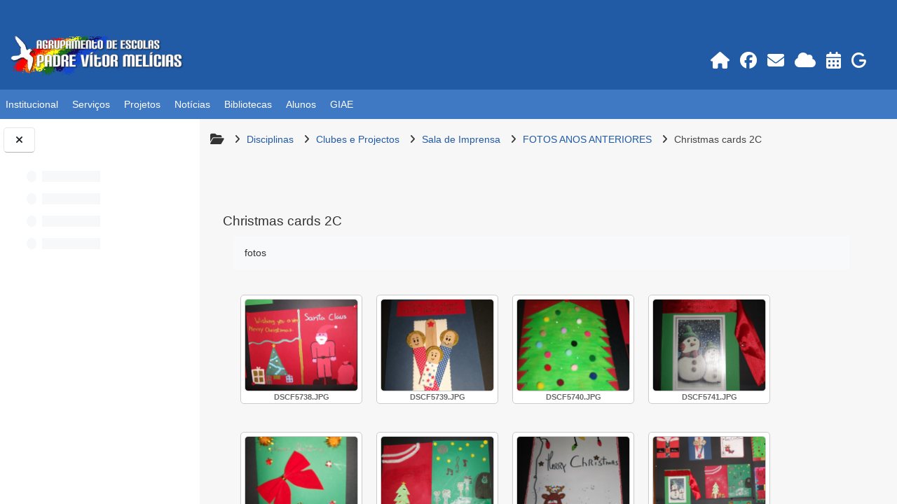

--- FILE ---
content_type: text/html; charset=utf-8
request_url: https://moodle.apvm.net/mod/lightboxgallery/view.php?id=69645
body_size: 14247
content:
<!DOCTYPE html>

<html  dir="ltr" lang="pt" xml:lang="pt">
<head>
    <title>Christmas cards 2C | APVM</title>
    <link rel="shortcut icon" href="https://moodle.apvm.net/pluginfile.php/1/core_admin/favicon/64x64/1762193903/bitmap.png" />
    <meta http-equiv="Content-Type" content="text/html; charset=utf-8" />
<meta name="keywords" content="moodle, Christmas cards 2C | APVM" />
<link rel="stylesheet" type="text/css" href="https://moodle.apvm.net/theme/yui_combo.php?rollup/3.18.1/yui-moodlesimple-min.css" /><script id="firstthemesheet" type="text/css">/** Required in order to fix style inclusion problems in IE with YUI **/</script><link rel="stylesheet" type="text/css" href="https://moodle.apvm.net/theme/styles.php/adaptable/1762193903_1724182127/all" />
<link rel="stylesheet" type="text/css" href="https://moodle.apvm.net/mod/lightboxgallery/assets/skins/sam/gallery-lightbox-skin.css" />
<script>
//<![CDATA[
var M = {}; M.yui = {};
M.pageloadstarttime = new Date();
M.cfg = {"wwwroot":"https:\/\/moodle.apvm.net","homeurl":{},"sesskey":"kCMYxEd4E0","sessiontimeout":"7200","sessiontimeoutwarning":1200,"themerev":"1762193903","slasharguments":1,"theme":"adaptable","iconsystemmodule":"theme_adaptable\/icon_system_fontawesome","jsrev":"1762193903","admin":"admin","svgicons":true,"usertimezone":"Europa\/Lisbon","language":"pt","courseId":304,"courseContextId":10669,"contextid":99563,"contextInstanceId":69645,"langrev":1764389406,"templaterev":"1762193903","siteId":1};var yui1ConfigFn = function(me) {if(/-skin|reset|fonts|grids|base/.test(me.name)){me.type='css';me.path=me.path.replace(/\.js/,'.css');me.path=me.path.replace(/\/yui2-skin/,'/assets/skins/sam/yui2-skin')}};
var yui2ConfigFn = function(me) {var parts=me.name.replace(/^moodle-/,'').split('-'),component=parts.shift(),module=parts[0],min='-min';if(/-(skin|core)$/.test(me.name)){parts.pop();me.type='css';min=''}
if(module){var filename=parts.join('-');me.path=component+'/'+module+'/'+filename+min+'.'+me.type}else{me.path=component+'/'+component+'.'+me.type}};
YUI_config = {"debug":false,"base":"https:\/\/moodle.apvm.net\/lib\/yuilib\/3.18.1\/","comboBase":"https:\/\/moodle.apvm.net\/theme\/yui_combo.php?","combine":true,"filter":null,"insertBefore":"firstthemesheet","groups":{"yui2":{"base":"https:\/\/moodle.apvm.net\/lib\/yuilib\/2in3\/2.9.0\/build\/","comboBase":"https:\/\/moodle.apvm.net\/theme\/yui_combo.php?","combine":true,"ext":false,"root":"2in3\/2.9.0\/build\/","patterns":{"yui2-":{"group":"yui2","configFn":yui1ConfigFn}}},"moodle":{"name":"moodle","base":"https:\/\/moodle.apvm.net\/theme\/yui_combo.php?m\/1762193903\/","combine":true,"comboBase":"https:\/\/moodle.apvm.net\/theme\/yui_combo.php?","ext":false,"root":"m\/1762193903\/","patterns":{"moodle-":{"group":"moodle","configFn":yui2ConfigFn}},"filter":null,"modules":{"moodle-core-dragdrop":{"requires":["base","node","io","dom","dd","event-key","event-focus","moodle-core-notification"]},"moodle-core-event":{"requires":["event-custom"]},"moodle-core-handlebars":{"condition":{"trigger":"handlebars","when":"after"}},"moodle-core-maintenancemodetimer":{"requires":["base","node"]},"moodle-core-lockscroll":{"requires":["plugin","base-build"]},"moodle-core-blocks":{"requires":["base","node","io","dom","dd","dd-scroll","moodle-core-dragdrop","moodle-core-notification"]},"moodle-core-notification":{"requires":["moodle-core-notification-dialogue","moodle-core-notification-alert","moodle-core-notification-confirm","moodle-core-notification-exception","moodle-core-notification-ajaxexception"]},"moodle-core-notification-dialogue":{"requires":["base","node","panel","escape","event-key","dd-plugin","moodle-core-widget-focusafterclose","moodle-core-lockscroll"]},"moodle-core-notification-alert":{"requires":["moodle-core-notification-dialogue"]},"moodle-core-notification-confirm":{"requires":["moodle-core-notification-dialogue"]},"moodle-core-notification-exception":{"requires":["moodle-core-notification-dialogue"]},"moodle-core-notification-ajaxexception":{"requires":["moodle-core-notification-dialogue"]},"moodle-core-chooserdialogue":{"requires":["base","panel","moodle-core-notification"]},"moodle-core-actionmenu":{"requires":["base","event","node-event-simulate"]},"moodle-core_availability-form":{"requires":["base","node","event","event-delegate","panel","moodle-core-notification-dialogue","json"]},"moodle-backup-backupselectall":{"requires":["node","event","node-event-simulate","anim"]},"moodle-course-dragdrop":{"requires":["base","node","io","dom","dd","dd-scroll","moodle-core-dragdrop","moodle-core-notification","moodle-course-coursebase","moodle-course-util"]},"moodle-course-util":{"requires":["node"],"use":["moodle-course-util-base"],"submodules":{"moodle-course-util-base":{},"moodle-course-util-section":{"requires":["node","moodle-course-util-base"]},"moodle-course-util-cm":{"requires":["node","moodle-course-util-base"]}}},"moodle-course-categoryexpander":{"requires":["node","event-key"]},"moodle-course-management":{"requires":["base","node","io-base","moodle-core-notification-exception","json-parse","dd-constrain","dd-proxy","dd-drop","dd-delegate","node-event-delegate"]},"moodle-form-shortforms":{"requires":["node","base","selector-css3","moodle-core-event"]},"moodle-form-dateselector":{"requires":["base","node","overlay","calendar"]},"moodle-question-chooser":{"requires":["moodle-core-chooserdialogue"]},"moodle-question-searchform":{"requires":["base","node"]},"moodle-availability_completion-form":{"requires":["base","node","event","moodle-core_availability-form"]},"moodle-availability_date-form":{"requires":["base","node","event","io","moodle-core_availability-form"]},"moodle-availability_game-form":{"requires":["base","node","event","io","moodle-core_availability-form"]},"moodle-availability_grade-form":{"requires":["base","node","event","moodle-core_availability-form"]},"moodle-availability_group-form":{"requires":["base","node","event","moodle-core_availability-form"]},"moodle-availability_grouping-form":{"requires":["base","node","event","moodle-core_availability-form"]},"moodle-availability_profile-form":{"requires":["base","node","event","moodle-core_availability-form"]},"moodle-availability_xp-form":{"requires":["base","node","event","handlebars","moodle-core_availability-form"]},"moodle-qtype_musictheory-musictheorykeyboardui":{"requires":["base","node","datatype"]},"moodle-qtype_musictheory-musictheoryqtype":{"requires":["base","node","datatype","node-event-simulate"]},"moodle-qtype_musictheory-musictheoryui":{"requires":["base","node","datatype","panel","dd-plugin"]},"moodle-mod_assign-history":{"requires":["node","transition"]},"moodle-mod_customcert-rearrange":{"requires":["dd-delegate","dd-drag"]},"moodle-mod_quiz-dragdrop":{"requires":["base","node","io","dom","dd","dd-scroll","moodle-core-dragdrop","moodle-core-notification","moodle-mod_quiz-quizbase","moodle-mod_quiz-util-base","moodle-mod_quiz-util-page","moodle-mod_quiz-util-slot","moodle-course-util"]},"moodle-mod_quiz-autosave":{"requires":["base","node","event","event-valuechange","node-event-delegate","io-form","datatype-date-format"]},"moodle-mod_quiz-questionchooser":{"requires":["moodle-core-chooserdialogue","moodle-mod_quiz-util","querystring-parse"]},"moodle-mod_quiz-modform":{"requires":["base","node","event"]},"moodle-mod_quiz-toolboxes":{"requires":["base","node","event","event-key","io","moodle-mod_quiz-quizbase","moodle-mod_quiz-util-slot","moodle-core-notification-ajaxexception"]},"moodle-mod_quiz-quizbase":{"requires":["base","node"]},"moodle-mod_quiz-util":{"requires":["node","moodle-core-actionmenu"],"use":["moodle-mod_quiz-util-base"],"submodules":{"moodle-mod_quiz-util-base":{},"moodle-mod_quiz-util-slot":{"requires":["node","moodle-mod_quiz-util-base"]},"moodle-mod_quiz-util-page":{"requires":["node","moodle-mod_quiz-util-base"]}}},"moodle-message_airnotifier-toolboxes":{"requires":["base","node","io"]},"moodle-block_xp-notification":{"requires":["base","node","handlebars","button-plugin","moodle-core-notification-dialogue"]},"moodle-block_xp-rulepicker":{"requires":["base","node","handlebars","moodle-core-notification-dialogue"]},"moodle-block_xp-filters":{"requires":["base","node","moodle-core-dragdrop","moodle-core-notification-confirm","moodle-block_xp-rulepicker"]},"moodle-editor_atto-editor":{"requires":["node","transition","io","overlay","escape","event","event-simulate","event-custom","node-event-html5","node-event-simulate","yui-throttle","moodle-core-notification-dialogue","moodle-editor_atto-rangy","handlebars","timers","querystring-stringify"]},"moodle-editor_atto-plugin":{"requires":["node","base","escape","event","event-outside","handlebars","event-custom","timers","moodle-editor_atto-menu"]},"moodle-editor_atto-menu":{"requires":["moodle-core-notification-dialogue","node","event","event-custom"]},"moodle-editor_atto-rangy":{"requires":[]},"moodle-report_eventlist-eventfilter":{"requires":["base","event","node","node-event-delegate","datatable","autocomplete","autocomplete-filters"]},"moodle-report_loglive-fetchlogs":{"requires":["base","event","node","io","node-event-delegate"]},"moodle-gradereport_history-userselector":{"requires":["escape","event-delegate","event-key","handlebars","io-base","json-parse","moodle-core-notification-dialogue"]},"moodle-qbank_editquestion-chooser":{"requires":["moodle-core-chooserdialogue"]},"moodle-tool_lp-dragdrop-reorder":{"requires":["moodle-core-dragdrop"]},"moodle-assignfeedback_editpdf-editor":{"requires":["base","event","node","io","graphics","json","event-move","event-resize","transition","querystring-stringify-simple","moodle-core-notification-dialog","moodle-core-notification-alert","moodle-core-notification-warning","moodle-core-notification-exception","moodle-core-notification-ajaxexception"]},"moodle-atto_accessibilitychecker-button":{"requires":["color-base","moodle-editor_atto-plugin"]},"moodle-atto_accessibilityhelper-button":{"requires":["moodle-editor_atto-plugin"]},"moodle-atto_align-button":{"requires":["moodle-editor_atto-plugin"]},"moodle-atto_bold-button":{"requires":["moodle-editor_atto-plugin"]},"moodle-atto_charmap-button":{"requires":["moodle-editor_atto-plugin"]},"moodle-atto_clear-button":{"requires":["moodle-editor_atto-plugin"]},"moodle-atto_collapse-button":{"requires":["moodle-editor_atto-plugin"]},"moodle-atto_emojipicker-button":{"requires":["moodle-editor_atto-plugin"]},"moodle-atto_emoticon-button":{"requires":["moodle-editor_atto-plugin"]},"moodle-atto_equation-button":{"requires":["moodle-editor_atto-plugin","moodle-core-event","io","event-valuechange","tabview","array-extras"]},"moodle-atto_h5p-button":{"requires":["moodle-editor_atto-plugin"]},"moodle-atto_html-codemirror":{"requires":["moodle-atto_html-codemirror-skin"]},"moodle-atto_html-beautify":{},"moodle-atto_html-button":{"requires":["promise","moodle-editor_atto-plugin","moodle-atto_html-beautify","moodle-atto_html-codemirror","event-valuechange"]},"moodle-atto_image-button":{"requires":["moodle-editor_atto-plugin"]},"moodle-atto_indent-button":{"requires":["moodle-editor_atto-plugin"]},"moodle-atto_italic-button":{"requires":["moodle-editor_atto-plugin"]},"moodle-atto_link-button":{"requires":["moodle-editor_atto-plugin"]},"moodle-atto_managefiles-button":{"requires":["moodle-editor_atto-plugin"]},"moodle-atto_managefiles-usedfiles":{"requires":["node","escape"]},"moodle-atto_media-button":{"requires":["moodle-editor_atto-plugin","moodle-form-shortforms"]},"moodle-atto_noautolink-button":{"requires":["moodle-editor_atto-plugin"]},"moodle-atto_orderedlist-button":{"requires":["moodle-editor_atto-plugin"]},"moodle-atto_recordrtc-recording":{"requires":["moodle-atto_recordrtc-button"]},"moodle-atto_recordrtc-button":{"requires":["moodle-editor_atto-plugin","moodle-atto_recordrtc-recording"]},"moodle-atto_rtl-button":{"requires":["moodle-editor_atto-plugin"]},"moodle-atto_strike-button":{"requires":["moodle-editor_atto-plugin"]},"moodle-atto_styles-button":{"requires":["moodle-editor_atto-plugin"]},"moodle-atto_subscript-button":{"requires":["moodle-editor_atto-plugin"]},"moodle-atto_superscript-button":{"requires":["moodle-editor_atto-plugin"]},"moodle-atto_table-button":{"requires":["moodle-editor_atto-plugin","moodle-editor_atto-menu","event","event-valuechange"]},"moodle-atto_title-button":{"requires":["moodle-editor_atto-plugin"]},"moodle-atto_underline-button":{"requires":["moodle-editor_atto-plugin"]},"moodle-atto_undo-button":{"requires":["moodle-editor_atto-plugin"]},"moodle-atto_unorderedlist-button":{"requires":["moodle-editor_atto-plugin"]},"moodle-atto_wiris-button":{"requires":["moodle-editor_atto-plugin","get"]}}},"gallery":{"name":"gallery","base":"https:\/\/moodle.apvm.net\/lib\/yuilib\/gallery\/","combine":true,"comboBase":"https:\/\/moodle.apvm.net\/theme\/yui_combo.php?","ext":false,"root":"gallery\/1762193903\/","patterns":{"gallery-":{"group":"gallery"}}}},"modules":{"core_filepicker":{"name":"core_filepicker","fullpath":"https:\/\/moodle.apvm.net\/lib\/javascript.php\/1762193903\/repository\/filepicker.js","requires":["base","node","node-event-simulate","json","async-queue","io-base","io-upload-iframe","io-form","yui2-treeview","panel","cookie","datatable","datatable-sort","resize-plugin","dd-plugin","escape","moodle-core_filepicker","moodle-core-notification-dialogue"]},"core_comment":{"name":"core_comment","fullpath":"https:\/\/moodle.apvm.net\/lib\/javascript.php\/1762193903\/comment\/comment.js","requires":["base","io-base","node","json","yui2-animation","overlay","escape"]}},"logInclude":[],"logExclude":[],"logLevel":null};
M.yui.loader = {modules: {}};

//]]>
</script>

    <meta name="viewport" content="width=device-width, initial-scale=1.0">

    <!-- Twitter Card data -->
    <meta name="twitter:card" value="summary">
    <meta name="twitter:site" value="AE Padre Vítor Melícias">
    <meta name="twitter:title" value="Christmas cards 2C | APVM">

    <!-- Open Graph data -->
    <meta property="og:title" content="Christmas cards 2C | APVM">
    <meta property="og:type" content="website" />
    <meta property="og:url" content="">
    <meta name="og:site_name" value="AE Padre Vítor Melícias">

    <!-- Chrome, Firefox OS and Opera on Android topbar color -->
    <meta name="theme-color" content="#215aa5">

    <!-- Windows Phone topbar color -->
    <meta name="msapplication-navbutton-color" content="#215aa5">

    <!-- iOS Safari topbar color -->
    <meta name="apple-mobile-web-app-status-bar-style" content="#215aa5">

</head><body  id="page-mod-lightboxgallery-view" class="format-onetopic  path-mod path-mod-lightboxgallery chrome dir-ltr lang-pt yui-skin-sam yui3-skin-sam moodle-apvm-net pagelayout-incourse course-304 context-99563 cmid-69645 cm-type-lightboxgallery category-2 theme theme_adaptable two-column  fullin header-style1 showblockicons standard drawer-open-index uses-drawers responsivesectionnav"><div>
    <a class="sr-only sr-only-focusable" href="#maincontent">Ir para o conteúdo principal</a>
</div><script src="https://moodle.apvm.net/lib/javascript.php/1762193903/lib/polyfills/polyfill.js"></script>
<script src="https://moodle.apvm.net/theme/yui_combo.php?rollup/3.18.1/yui-moodlesimple-min.js"></script><script src="https://moodle.apvm.net/theme/jquery.php/core/jquery-3.7.1.min.js"></script>
<script src="https://moodle.apvm.net/theme/jquery.php/theme_adaptable/pace-min.js"></script>
<script src="https://moodle.apvm.net/theme/jquery.php/theme_adaptable/jquery-flexslider-min.js"></script>
<script src="https://moodle.apvm.net/theme/jquery.php/theme_adaptable/tickerme.js"></script>
<script src="https://moodle.apvm.net/theme/jquery.php/theme_adaptable/jquery-easing-min.js"></script>
<script src="https://moodle.apvm.net/theme/jquery.php/theme_adaptable/adaptable_v2_1_1_2.js"></script>
<script src="https://moodle.apvm.net/lib/javascript.php/1762193903/lib/javascript-static.js"></script>
<script>
//<![CDATA[
document.body.className += ' jsenabled';
//]]>
</script>

<div id="page-wrapper"><div  class="drawer drawer-left show d-none d-print-none not-initialized" data-region="fixed-drawer" id="theme_adaptable-drawers-courseindex" data-preference="drawer-open-index" data-state="show-drawer-left" data-forceopen="0" data-close-on-resize="0">
    <div class="drawerheader">
        <button
            class="btn drawertoggle icon-no-margin hidden"
            data-toggler="drawers"
            data-action="closedrawer"
            data-target="theme_adaptable-drawers-courseindex"
            data-toggle="tooltip"
            data-placement="right"
            title="Fechar índice da disciplina"
        >
            <i class="icon fas fa-times fa-fw" aria-hidden="true"  ></i>
        </button>
        
        <div class="drawerheadercontent hidden">
            
        </div>
    </div>
    <div class="drawercontent drag-container" data-usertour="scroller">
                    <nav id="courseindex" class="courseindex">
    <div id="courseindex-content">
        <div data-region="loading-placeholder-content" aria-hidden="true" id="course-index-placeholder">
            <ul class="placeholders list-unstyled px-5">
                <li>
                    <div class="col-md-6 p-0 d-flex align-items-center">
                        <div class="bg-pulse-grey rounded-circle mr-2"></div>
                        <div class="bg-pulse-grey w-100"></div>
                    </div>
                </li>
                <li>
                    <div class="col-md-6 p-0 d-flex align-items-center">
                        <div class="bg-pulse-grey rounded-circle mr-2"></div>
                        <div class="bg-pulse-grey w-100"></div>
                    </div>
                </li>
                <li>
                    <div class="col-md-6 p-0 d-flex align-items-center">
                        <div class="bg-pulse-grey rounded-circle mr-2"></div>
                        <div class="bg-pulse-grey w-100"></div>
                    </div>
                </li>
                <li>
                    <div class="col-md-6 p-0 d-flex align-items-center">
                        <div class="bg-pulse-grey rounded-circle mr-2"></div>
                        <div class="bg-pulse-grey w-100"></div>
                    </div>
                </li>
            </ul>
        </div>
    </div>
</nav>

    </div>
</div><header id="adaptable-page-header-wrapper">
    <div id="header1" class="above-header">
        <div class="container">
            <nav class="navbar navbar-expand btco-hover-menu">
                <button class="navbar-toggler nav-link aabtn d-block d-lg-none px-1 my-1 border-0" data-toggler="drawers" data-action="toggle" data-target="theme_adaptable-drawers-primary">
                    <span aria-hidden="true" class="fas fa-bars"></span>
                    <span class="sr-only">Painel lateral</span>
                </button>

                <div class="collapse navbar-collapse">
                <div class="my-auto m-1"></div>
                    <ul class="navbar-nav ml-auto my-auto">


                        <li id="nav-popover-container" class="my-auto mx-md-1 d-flex"></li>

                        <li class="nav-item dropdown ml-2 my-auto"></li>

                        

                        
                    </ul>
                </div>
            </nav>
        </div>
    </div>

    <div id="page-header" class="container d-block">
        <div class="row d-flex justify-content-start align-items-center h-100">
            <div class="col-lg-8 p-0">
                <div class="bd-highlight d-flex">
                    <div class="pb-2 pr-3 pt-2 bd-highlight d-inline-block"><img src=//moodle.apvm.net/pluginfile.php/1/theme_adaptable/logo/1762193903/logo2021.png id="logo" alt="Logo"></div>
                    <div id="headertitle" class="bd-highlight pt-2 d-none"><h1><span id="sitetitle"><p>APVM</p></span></h1></div>
                </div>
                <div id="course-header">
                    
                </div>
            </div>
            <div class="col-lg-4">
                    <div class="socialbox socialicons d-block text-right">
    <a target="_blank" title="Início" href="https://moodle.apvm.net/?redirect=0"><span aria-hidden="true" class="fa-solid fa-house"></span></a><a target="_blank" title="Facebook" href="https://www.facebook.com/AgrupamentoDeEscolasPadreVitorMelicias/"><span aria-hidden="true" class="fa-brands fa-facebook"></span></a><a target="_blank" title="Email" href="https://outlook.office365.com/"><span aria-hidden="true" class="fa-solid fa-envelope"></span></a><a target="_blank" title="Nuvem" href="https://login.microsoftonline.com/"><span aria-hidden="true" class="fa-solid fa-cloud"></span></a><a target="_blank" title="PAA" href="https://apvm.giae.com.pt"><span aria-hidden="true" class="fa-solid fa-calendar-days"></span></a><a target="_blank" title="GIAE" href="https://apvm.giae.pt"><span aria-hidden="true" class="fa-solid fa-g"></span></a>
</div>
            </div>

        </div>
    </div>

        <div id="main-navbar" class="d-block">
            <div class="container">
                <div class="row">
                    <div class="col-12 p-0">
                        <div class="navbar navbar-expand btco-hover-menu">
                            <nav aria-label="Site links">
                                <ul class="navbar-nav">
                                    <li class="nav-item dropdown my-auto"><a href="#" class="nav-link dropdown-toggle my-auto" role="button" id="main-navigation1" aria-haspopup="true" aria-expanded="false" aria-controls="dropdownmain-navigation1" data-target="#" data-toggle="dropdown">Institucional</a><ul role="menu" class="dropdown-menu" id="dropdownmain-navigation1" aria-labelledby="main-navigation1"><li class="nav-item dropdown my-auto"><a href="#" class="nav-link dropdown-toggle my-auto" role="button" id="main-navigation12" aria-haspopup="true" aria-expanded="false" aria-controls="dropdownmain-navigation12" data-target="#" data-toggle="dropdown">Documentos e Informações</a><ul role="menu" class="dropdown-menu" id="dropdownmain-navigation12" aria-labelledby="main-navigation12"><li class="nav-item dropdown my-auto"><a href="#" class="nav-link dropdown-toggle my-auto" role="button" id="main-navigation123" aria-haspopup="true" aria-expanded="false" aria-controls="dropdownmain-navigation123" data-target="#" data-toggle="dropdown">Regulamento Interno</a><ul role="menu" class="dropdown-menu" id="dropdownmain-navigation123" aria-labelledby="main-navigation123"><li><a class="dropdown-item" href="https://moodle.apvm.net/mod/resource/view.php?id=91623">Regulamento Interno 2022-2026</a></li><li><a class="dropdown-item" href="https://moodle.apvm.net/mod/resource/view.php?id=91624">Anexo I - Req. Candidatura Diretor</a></li><li><a class="dropdown-item" href="https://moodle.apvm.net/mod/resource/view.php?id=91625">Anexo II - Apreciação Candidatura Diretor</a></li><li><a class="dropdown-item" href="https://moodle.apvm.net/mod/resource/view.php?id=91628">Anexo III - Apoio Tutorial Específico</a></li><li><a class="dropdown-item" href="https://moodle.apvm.net/mod/resource/view.php?id=91627">Anexo IV - Código de Conduta</a></li></ul></li><li class="nav-item dropdown my-auto"><a href="#" class="nav-link dropdown-toggle my-auto" role="button" id="main-navigation134" aria-haspopup="true" aria-expanded="false" aria-controls="dropdownmain-navigation134" data-target="#" data-toggle="dropdown">Autoavaliação do Agrupamento</a><ul role="menu" class="dropdown-menu" id="dropdownmain-navigation134" aria-labelledby="main-navigation134"><li><a class="dropdown-item" href="https://moodle.apvm.net/mod/resource/view.php?id=92571%22%20target%3D%22_blank">Plano Intermédio de Ações de Melhoria - 23/24</a></li><li><a class="dropdown-item" href="https://moodle.apvm.net/mod/resource/view.php?id=96597%22%20target%3D%22_blank">Plano Final de Ações de Melhoria - 23/24</a></li><li><a class="dropdown-item" href="https://moodle.apvm.net/mod/resource/view.php?id=96598%22%20target%3D%22_blank">Relatório do Observatório de Qualidade - 23/24</a></li><li><a class="dropdown-item" href="https://moodle.apvm.net/pluginfile.php/142873/mod_resource/content/1/PlaneamentoEstrategico2425.pdf" target="_blank">Planeamento Estratégico - 24/25</a></li><li><a class="dropdown-item" href="https://moodle.apvm.net/pluginfile.php/143264/mod_resource/content/1/PAM_Inicial_24_25.pdf" target="_blank">Plano Inicial de Ações de Melhoria - 24/25</a></li><li><a class="dropdown-item" href="https://moodle.apvm.net/pluginfile.php/145435/mod_resource/content/1/PAMFinal2425.pdf" target="_blank">Plano Final de Ações de Melhoria - 24/25</a></li></ul></li><li><a class="dropdown-item" href="https://apvm.giae.com.pt" target="_blank">Plano Anual de Atividades</a></li><li class="nav-item dropdown my-auto"><a href="#" class="nav-link dropdown-toggle my-auto" role="button" id="main-navigation145" aria-haspopup="true" aria-expanded="false" aria-controls="dropdownmain-navigation145" data-target="#" data-toggle="dropdown">Projeto Educativo</a><ul role="menu" class="dropdown-menu" id="dropdownmain-navigation145" aria-labelledby="main-navigation145"><li><a class="dropdown-item" href="https://moodle.apvm.net/mod/resource/view.php?id=92232%22%20target%3D%22_blank">Projeto Educativo 2022-2026</a></li><li><a class="dropdown-item" href="https://moodle.apvm.net/file.php/1/PE-AEPVM-1822.pdf" target="_blank">Projeto Educativo 2018-2022</a></li></ul></li><li><a class="dropdown-item" href="https://moodle.apvm.net/mod/resource/view.php?id=92424%22%20target%3D%22_blank">Projeto de Intervenção da Diretora</a></li><li><a class="dropdown-item" href="https://moodle.apvm.net/file.php/1/2015.16/PEDC%2015_16%20PVM.pdf" target="_blank">Plano de Estudos e Desenv. Curricular</a></li><li><a class="dropdown-item" href="https://aepvm-my.sharepoint.com/:b:/g/personal/f255_aepvm_net/EStbMF5S3qxHkUN2nsrlUHcBBSsbdRcGIgTJWew5A5MgxA?e=S5VEYj%22%20target%3D%22_blank">ECDE</a></li><li><a class="dropdown-item" href="https://moodle.apvm.net/mod/folder/view.php?id=98164%22%20target%3D%22_blank">Estratégia de Cidadania</a></li><li><a class="dropdown-item" href="https://moodle.apvm.net/mod/folder/view.php?id=91362%22%20target%3D%22_blank">Plano de Segurança</a></li></ul></li><li class="nav-item dropdown my-auto"><a href="#" class="nav-link dropdown-toggle my-auto" role="button" id="main-navigation56" aria-haspopup="true" aria-expanded="false" aria-controls="dropdownmain-navigation56" data-target="#" data-toggle="dropdown">Orgãos e Estruturas</a><ul role="menu" class="dropdown-menu" id="dropdownmain-navigation56" aria-labelledby="main-navigation56"><li><a class="dropdown-item" href="https://moodle.apvm.net/course/view.php?id=134%22%20target%3D%22_blank">Conselho Geral</a></li><li><a class="dropdown-item" href="https://moodle.apvm.net/course/view.php?id=19166%22%20target%3D%22_blank">Direção do Agrupamento</a></li><li><a class="dropdown-item" href="https://moodle.apvm.net/course/view.php?id=108%22%20target%3D%22_blank">Conselho Pedagógico</a></li></ul></li><li><a class="dropdown-item" href="https://moodle.apvm.net/course/view.php?id=17756">Contratações</a></li><li><a class="dropdown-item" href="#">Parcerias e Protocolos</a></li><li><a class="dropdown-item" href="https://moodle.apvm.net/mod/page/view.php?id=71">O nosso Patrono</a></li><li><a class="dropdown-item" href="https://moodle.apvm.net/mod/page/view.php?id=72">Geminação a Timor-Leste</a></li><li><a class="dropdown-item" href="https://moodle.apvm.net/mod/page/view.php?id=59198">Contactos e Localização</a></li><li><a class="dropdown-item" href="https://moodle.apvm.net/course/section.php?id=19920">Política de Privacidade</a></li></ul></li><li class="nav-item dropdown my-auto"><a href="#" class="nav-link dropdown-toggle my-auto" role="button" id="main-navigation7" aria-haspopup="true" aria-expanded="false" aria-controls="dropdownmain-navigation7" data-target="#" data-toggle="dropdown">Serviços</a><ul role="menu" class="dropdown-menu" id="dropdownmain-navigation7" aria-labelledby="main-navigation7"><li><a class="dropdown-item" href="https://moodle.apvm.net/course/view.php?id=5">Serv. Administrativos (Secretaria)</a></li><li><a class="dropdown-item" href="https://moodle.apvm.net/pluginfile.php/145438/mod_resource/content/1/HorarioDosServicos.jpg"target="_blank">Horário dos Serviços</a></li><li><a class="dropdown-item" href="https://moodle.apvm.net/course/view.php?id=18268%2F%22target%3D%22_blank">Refeitório/Ementas</a></li><li class="nav-item dropdown my-auto"><a href="#" class="nav-link dropdown-toggle my-auto" role="button" id="main-navigation78" aria-haspopup="true" aria-expanded="false" aria-controls="dropdownmain-navigation78" data-target="#" data-toggle="dropdown">Educação Inclusiva</a><ul role="menu" class="dropdown-menu" id="dropdownmain-navigation78" aria-labelledby="main-navigation78"><li><a class="dropdown-item" href="https://forms.office.com/Pages/ResponsePage.aspx?id=uU-fcWnsgki2k1dHEgkHJKz6Nn0YCLJLhFG5QJ-W2bhURE1DOEtCUkdEN01NOEtPM0NGVTk4TTNUQi4u">Form. referenciação aluno com NEd</a></li><li><a class="dropdown-item" href="https://moodle.apvm.net/mod/folder/view.php?id=90022">Formulários</a></li><li><a class="dropdown-item" href="https://moodle.apvm.net/mod/folder/view.php?id=90020%22%20target%3D%22_blank">Legislação</a></li><li><a class="dropdown-item" href="https://moodle.apvm.net/mod/folder/view.php?id=90021%22%20target%3D%22_blank">Documentos de apoio</a></li></ul></li><li class="nav-item dropdown my-auto"><a href="#" class="nav-link dropdown-toggle my-auto" role="button" id="main-navigation89" aria-haspopup="true" aria-expanded="false" aria-controls="dropdownmain-navigation89" data-target="#" data-toggle="dropdown">Serv. Psicologia e Orientação Apoio Social</a><ul role="menu" class="dropdown-menu" id="dropdownmain-navigation89" aria-labelledby="main-navigation89"><li><a class="dropdown-item" href="https://forms.office.com/e/w0VmLhL33T?origin=lprLink%22target%3D%22_blank">Referenciação para Psicologia - SPOAS</a></li><li><a class="dropdown-item" href="https://forms.office.com/e/mmrxJdLUHa?origin=lprLink%3F%22target%3D%22_blank">Encaminhamento para o Serviço Social</a></li></ul></li><li><a class="dropdown-item" href="https://moodle.apvm.net/course/view.php?id=8">Requisição de Equipamentos</a></li><li><a class="dropdown-item" href="https://moodle.apvm.net/course/view.php?id=310">Equipa TIC / PTE</a></li><li><a class="dropdown-item" href="https://moodle.apvm.net/course/view.php?id=697">Contactos e Localização</a></li></ul></li><li class="nav-item dropdown my-auto"><a href="#" class="nav-link dropdown-toggle my-auto" role="button" id="main-navigation10" aria-haspopup="true" aria-expanded="false" aria-controls="dropdownmain-navigation10" data-target="#" data-toggle="dropdown">Projetos</a><ul role="menu" class="dropdown-menu" id="dropdownmain-navigation10" aria-labelledby="main-navigation10"><li class="nav-item dropdown my-auto"><a href="#" class="nav-link dropdown-toggle my-auto" role="button" id="main-navigation1011" aria-haspopup="true" aria-expanded="false" aria-controls="dropdownmain-navigation1011" data-target="#" data-toggle="dropdown">Clubes</a><ul role="menu" class="dropdown-menu" id="dropdownmain-navigation1011" aria-labelledby="main-navigation1011"><li><a class="dropdown-item" href="https://moodle.apvm.net/course/view.php?id=19192%2F%22%20target%3D%22_blank">Clube Bué D'Artes</a></li><li><a class="dropdown-item" href="https://moodle.apvm.net/course/view.php?id=9550%2F%22%20target%3D%22_blank">Clube Ciência Viva</a></li><li><a class="dropdown-item" href="https://moodle.apvm.net/course/view.php?id=17%2F%22%20target%3D%22_blank">Clube Europeu</a></li><li><a class="dropdown-item" href="https://moodle.apvm.net/course/view.php?id=9549%2F%22%20target%3D%22_blank">Clube Maker</a></li><li><a class="dropdown-item" href="https://moodle.apvm.net/course/view.php?id=9542%2F%22%20target%3D%22_blank">Impressão 3D</a></li><li><a class="dropdown-item" href="http://moodle.apvm.net/course/view.php?id=187%2F%22%20target%3D%22_blank">Companhia das Artes</a></li><li><a class="dropdown-item" href="https://moodle.apvm.net/course/view.php?id=4%2F%22%20target%3D%22_blank">Desporto Escolar</a></li><li><a class="dropdown-item" href="https://moodle.apvm.net/course/view.php?id=27%2F%22%20target%3D%22_blank">Eco-escolas</a></li><li><a class="dropdown-item" href="https://moodle.apvm.net/course/view.php?id=507">Ribombar</a></li></ul></li><li><a class="dropdown-item" href="https://moodle.apvm.net/course/view.php?id=9540%2F%22%20target%3D%22_blank">Escola Digital</a></li><li><a class="dropdown-item" href="https://moodle.apvm.net/course/view.php?id=18235%2F%22%20target%3D%22_blank">Escola para Pais</a></li><li class="nav-item dropdown my-auto"><a href="#" class="nav-link dropdown-toggle my-auto" role="button" id="main-navigation1112" aria-haspopup="true" aria-expanded="false" aria-controls="dropdownmain-navigation1112" data-target="#" data-toggle="dropdown">Erasmus+</a><ul role="menu" class="dropdown-menu" id="dropdownmain-navigation1112" aria-labelledby="main-navigation1112"><li><a class="dropdown-item" href="https://erasmusmaisapvm.wixsite.com/apvm/" target="_blank">Erasmus+APVM</a></li><li><a class="dropdown-item" href="https://moodle.apvm.net/course/view.php?id=8241%2F%22%20target%3D%22_blank">Erasmus+ Missão Educar II</a></li><li><a class="dropdown-item" href="https://moodle.apvm.net/course/view.php?id=19186%2F%22%20target%3D%22_blank">Mobilidades Erasmus +</a></li></ul></li><li><a class="dropdown-item" href="https://aepvm-my.sharepoint.com/:b:/g/personal/f255_apvm_net/ETJzQzH2DXBAsFSMXgHz9NgBvwNXXf6j5x1t0MB7BuS1-Q?e=rRQc3v%22%20target%3D%22_blank">FAROL - Comunidade de Aprendizagem</a></li><li><a class="dropdown-item" href="https://moodle.apvm.net/course/view.php?id=9556%2F%22%20target%3D%22_blank">GAA - Gabinete de Apoio ao Aluno</a></li><li><a class="dropdown-item" href="https://moodle.apvm.net/course/view.php?id=18237%2F%22%20target%3D%22_blank">LED - Laboratório de Educação Digital</a></li><li><a class="dropdown-item" href="https://moodle.apvm.net/course/view.php?id=9507">PADDE - Plano de Ação para o Desenvolvimento Digital das Escolas</a></li><li><a class="dropdown-item" href="https://moodle.apvm.net/course/view.php?id=9495">PCE - Projeto Cultural de Escola</a></li><li><a class="dropdown-item" href="https://moodle.apvm.net/course/view.php?id=202">PES - Projeto de Educação para a Saúde</a></li><li><a class="dropdown-item" href="https://moodle.apvm.net/course/view.php?id=287">Português-Língua não Materna</a></li></ul></li><li class="nav-item dropdown my-auto"><a href="#" class="nav-link dropdown-toggle my-auto" role="button" id="main-navigation13" aria-haspopup="true" aria-expanded="false" aria-controls="dropdownmain-navigation13" data-target="#" data-toggle="dropdown">Notícias</a><ul role="menu" class="dropdown-menu" id="dropdownmain-navigation13" aria-labelledby="main-navigation13"><li><a class="dropdown-item" href="https://moodle.apvm.net/mod/forum/view.php?id=96520">Sala de Imprensa</a></li><li><a class="dropdown-item" href="https://moodle.apvm.net/course/view.php?id=106">Sala de Professores/Educadores</a></li><li><a class="dropdown-item" href="https://moodle.apvm.net/course/view.php?id=129">Sala de Professores 2,3 Ciclo</a></li></ul></li><li class="nav-item"><a class="nav-link" href="https://moodle.apvm.net/course/view.php?id=878%22%20target%3D%22_blank">Bibliotecas</a></li><li class="nav-item dropdown my-auto"><a href="https://moodle.apvm.net/course/view.php?id=19167%22%20target%3D%22_blank" class="nav-link dropdown-toggle my-auto" role="button" id="main-navigation14" aria-haspopup="true" aria-expanded="false" aria-controls="dropdownmain-navigation14" data-target="https://moodle.apvm.net/course/view.php?id=19167%22%20target%3D%22_blank" data-toggle="dropdown">Alunos</a><ul role="menu" class="dropdown-menu" id="dropdownmain-navigation14" aria-labelledby="main-navigation14"><li><a class="dropdown-item" href="https://moodle.apvm.net/pluginfile.php/143622/mod_resource/content/1/Estatuto%20do%20aluno.pdf">Estatuto do Aluno</a></li><li><a class="dropdown-item" href="https://moodle.apvm.net/course/view.php?id=8028">Provas e Exames</a></li><li><a class="dropdown-item" href="https://moodle.apvm.net/course/view.php?id=19189">Informações para Pais/EEs</a></li><li><a class="dropdown-item" href="https://moodle.apvm.net/mod/forum/discuss.php?d=41838#p112935">Escola Virtual (como ativar)</a></li><li class="nav-item dropdown my-auto"><a href="#" class="nav-link dropdown-toggle my-auto" role="button" id="main-navigation1415" aria-haspopup="true" aria-expanded="false" aria-controls="dropdownmain-navigation1415" data-target="#" data-toggle="dropdown">Horário de Transportes</a><ul role="menu" class="dropdown-menu" id="dropdownmain-navigation1415" aria-labelledby="main-navigation1415"><li><a class="dropdown-item" href="https://moodle.apvm.net/mod/resource/view.php?id=99128">EPVM</a></li><li><a class="dropdown-item" href="https://moodle.apvm.net/mod/resource/view.php?id=99127">TUT EPVM</a></li><li><a class="dropdown-item" href="https://moodle.apvm.net/mod/resource/view.php?id=99129">EBGC</a></li></ul></li><li><a class="dropdown-item" href="https://moodle.apvm.net/pluginfile.php/143627/mod_resource/content/1/Guia%20R%C3%A1pido%20alunos.pdf">Guia Rápido GIAE</a></li></ul></li><li class="nav-item"><a class="nav-link" href="https://apvm.giae.pt/" target="_blank">GIAE</a></li>
                                    
                                </ul>
                            </nav>
        
                            <ul class="navbar-nav ml-auto d-flex flex-wrap">
        
        
        
                            </ul>
                        </div>
                    </div>
                </div>
            </div>
        </div>

</header>


<div  class="drawer drawer-left drawer-primary d-print-none not-initialized" data-region="fixed-drawer" id="theme_adaptable-drawers-primary" data-preference="" data-state="show-drawer-primary" data-forceopen="0" data-close-on-resize="1">
    <div class="drawerheader">
        <button
            class="btn drawertoggle icon-no-margin hidden"
            data-toggler="drawers"
            data-action="closedrawer"
            data-target="theme_adaptable-drawers-primary"
            data-toggle="tooltip"
            data-placement="right"
            title="Fechar painel"
        >
            <i class="icon fas fa-times fa-fw" aria-hidden="true"  ></i>
        </button>
                    

        <div class="drawerheadercontent hidden">
            
        </div>
    </div>
    <div class="drawercontent drag-container" data-usertour="scroller">
                <div class="list-group">
                <a id="drop-down-1" href="#" class="list-group-item list-group-item-action icons-collapse-expand collapsed d-flex" data-toggle="collapse" data-target="#drop-down-menu-1" aria-expanded="false" aria-controls="drop-down-menu-1">
                    Institucional
                    <span class="ml-auto expanded-icon icon-no-margin mx-2">
                        <i class="icon fas fa-caret-down fa-fw" aria-hidden="true"  ></i>
                        <span class="sr-only">
                            Contrair
                        </span>
                    </span>
                    <span class="ml-auto collapsed-icon icon-no-margin mx-2">
                        <i class="icon fas fa-plus-square fa-fw" aria-hidden="true"  ></i>
                        <span class="sr-only">
                            Expandir
                        </span>
                    </span>
                </a>
                <div class="collapse list-group-item p-0 border-0" role="menu" id="drop-down-menu-1" aria-labelledby="drop-down-1">
                            <a id="drop-down-2" href="#" class="list-group-item list-group-item-action icons-collapse-expand collapsed d-flex" data-toggle="collapse" data-target="#drop-down-menu-2" aria-expanded="false" aria-controls="drop-down-menu-2">
                                Documentos e Informações
                                <span class="ml-auto expanded-icon icon-no-margin mx-2">
                                    <i class="icon fas fa-caret-down fa-fw" aria-hidden="true"  ></i>
                                    <span class="sr-only">
                                        Contrair
                                    </span>
                                </span>
                                <span class="ml-auto collapsed-icon icon-no-margin mx-2">
                                    <i class="icon fas fa-plus-square fa-fw" aria-hidden="true"  ></i>
                                    <span class="sr-only">
                                        Expandir
                                    </span>
                                </span>
                            </a>
                            <div class="collapse list-group-item p-0 border-0" role="menu" id="drop-down-menu-2" aria-labelledby="drop-down-2">
                                    <a href="" class="pl-5 bg-light list-group-item list-group-item-action">Regulamento Interno</a>
                                    <a href="" class="pl-5 bg-light list-group-item list-group-item-action">Autoavaliação do Agrupamento</a>
                                    <a href="https://apvm.giae.com.pt" target="_blank" class="pl-5 bg-light list-group-item list-group-item-action">Plano Anual de Atividades</a>
                                    <a href="" class="pl-5 bg-light list-group-item list-group-item-action">Projeto Educativo</a>
                                    <a href="https://moodle.apvm.net/mod/resource/view.php?id=92424%22%20target%3D%22_blank" class="pl-5 bg-light list-group-item list-group-item-action">Projeto de Intervenção da Diretora</a>
                                    <a href="https://moodle.apvm.net/file.php/1/2015.16/PEDC%2015_16%20PVM.pdf" target="_blank" class="pl-5 bg-light list-group-item list-group-item-action">Plano de Estudos e Desenv. Curricular</a>
                                    <a href="https://aepvm-my.sharepoint.com/:b:/g/personal/f255_aepvm_net/EStbMF5S3qxHkUN2nsrlUHcBBSsbdRcGIgTJWew5A5MgxA?e=S5VEYj%22%20target%3D%22_blank" class="pl-5 bg-light list-group-item list-group-item-action">ECDE</a>
                                    <a href="https://moodle.apvm.net/mod/folder/view.php?id=98164%22%20target%3D%22_blank" class="pl-5 bg-light list-group-item list-group-item-action">Estratégia de Cidadania</a>
                                    <a href="https://moodle.apvm.net/mod/folder/view.php?id=91362%22%20target%3D%22_blank" class="pl-5 bg-light list-group-item list-group-item-action">Plano de Segurança</a>
                            </div>
                            <a id="drop-down-25" href="#" class="list-group-item list-group-item-action icons-collapse-expand collapsed d-flex" data-toggle="collapse" data-target="#drop-down-menu-25" aria-expanded="false" aria-controls="drop-down-menu-25">
                                Orgãos e Estruturas
                                <span class="ml-auto expanded-icon icon-no-margin mx-2">
                                    <i class="icon fas fa-caret-down fa-fw" aria-hidden="true"  ></i>
                                    <span class="sr-only">
                                        Contrair
                                    </span>
                                </span>
                                <span class="ml-auto collapsed-icon icon-no-margin mx-2">
                                    <i class="icon fas fa-plus-square fa-fw" aria-hidden="true"  ></i>
                                    <span class="sr-only">
                                        Expandir
                                    </span>
                                </span>
                            </a>
                            <div class="collapse list-group-item p-0 border-0" role="menu" id="drop-down-menu-25" aria-labelledby="drop-down-25">
                                    <a href="https://moodle.apvm.net/course/view.php?id=134%22%20target%3D%22_blank" class="pl-5 bg-light list-group-item list-group-item-action">Conselho Geral</a>
                                    <a href="https://moodle.apvm.net/course/view.php?id=19166%22%20target%3D%22_blank" class="pl-5 bg-light list-group-item list-group-item-action">Direção do Agrupamento</a>
                                    <a href="https://moodle.apvm.net/course/view.php?id=108%22%20target%3D%22_blank" class="pl-5 bg-light list-group-item list-group-item-action">Conselho Pedagógico</a>
                            </div>
                            <a href="https://moodle.apvm.net/course/view.php?id=17756" class="list-group-item list-group-item-action" >
                                Contratações
                            </a>
                            <a href="" class="list-group-item list-group-item-action" >
                                Parcerias e Protocolos
                            </a>
                            <a href="https://moodle.apvm.net/mod/page/view.php?id=71" class="list-group-item list-group-item-action" >
                                O nosso Patrono
                            </a>
                            <a href="https://moodle.apvm.net/mod/page/view.php?id=72" class="list-group-item list-group-item-action" >
                                Geminação a Timor-Leste
                            </a>
                            <a href="https://moodle.apvm.net/mod/page/view.php?id=59198" class="list-group-item list-group-item-action" >
                                Contactos e Localização
                            </a>
                            <a href="https://moodle.apvm.net/course/section.php?id=19920" class="list-group-item list-group-item-action" >
                                Política de Privacidade
                            </a>
                </div>
                <a id="drop-down-2" href="#" class="list-group-item list-group-item-action icons-collapse-expand collapsed d-flex" data-toggle="collapse" data-target="#drop-down-menu-2" aria-expanded="false" aria-controls="drop-down-menu-2">
                    Serviços
                    <span class="ml-auto expanded-icon icon-no-margin mx-2">
                        <i class="icon fas fa-caret-down fa-fw" aria-hidden="true"  ></i>
                        <span class="sr-only">
                            Contrair
                        </span>
                    </span>
                    <span class="ml-auto collapsed-icon icon-no-margin mx-2">
                        <i class="icon fas fa-plus-square fa-fw" aria-hidden="true"  ></i>
                        <span class="sr-only">
                            Expandir
                        </span>
                    </span>
                </a>
                <div class="collapse list-group-item p-0 border-0" role="menu" id="drop-down-menu-2" aria-labelledby="drop-down-2">
                            <a href="https://moodle.apvm.net/course/view.php?id=5" class="list-group-item list-group-item-action" >
                                Serv. Administrativos (Secretaria)
                            </a>
                            <a href="https://moodle.apvm.net/pluginfile.php/145438/mod_resource/content/1/HorarioDosServicos.jpg"target="_blank" class="list-group-item list-group-item-action" >
                                Horário dos Serviços
                            </a>
                            <a href="https://moodle.apvm.net/course/view.php?id=18268%2F%22target%3D%22_blank" class="list-group-item list-group-item-action" >
                                Refeitório/Ementas
                            </a>
                            <a id="drop-down-39" href="#" class="list-group-item list-group-item-action icons-collapse-expand collapsed d-flex" data-toggle="collapse" data-target="#drop-down-menu-39" aria-expanded="false" aria-controls="drop-down-menu-39">
                                Educação Inclusiva
                                <span class="ml-auto expanded-icon icon-no-margin mx-2">
                                    <i class="icon fas fa-caret-down fa-fw" aria-hidden="true"  ></i>
                                    <span class="sr-only">
                                        Contrair
                                    </span>
                                </span>
                                <span class="ml-auto collapsed-icon icon-no-margin mx-2">
                                    <i class="icon fas fa-plus-square fa-fw" aria-hidden="true"  ></i>
                                    <span class="sr-only">
                                        Expandir
                                    </span>
                                </span>
                            </a>
                            <div class="collapse list-group-item p-0 border-0" role="menu" id="drop-down-menu-39" aria-labelledby="drop-down-39">
                                    <a href="https://forms.office.com/Pages/ResponsePage.aspx?id=uU-fcWnsgki2k1dHEgkHJKz6Nn0YCLJLhFG5QJ-W2bhURE1DOEtCUkdEN01NOEtPM0NGVTk4TTNUQi4u" class="pl-5 bg-light list-group-item list-group-item-action">Form. referenciação aluno com NEd</a>
                                    <a href="https://moodle.apvm.net/mod/folder/view.php?id=90022" class="pl-5 bg-light list-group-item list-group-item-action">Formulários</a>
                                    <a href="https://moodle.apvm.net/mod/folder/view.php?id=90020%22%20target%3D%22_blank" class="pl-5 bg-light list-group-item list-group-item-action">Legislação</a>
                                    <a href="https://moodle.apvm.net/mod/folder/view.php?id=90021%22%20target%3D%22_blank" class="pl-5 bg-light list-group-item list-group-item-action">Documentos de apoio</a>
                            </div>
                            <a id="drop-down-44" href="#" class="list-group-item list-group-item-action icons-collapse-expand collapsed d-flex" data-toggle="collapse" data-target="#drop-down-menu-44" aria-expanded="false" aria-controls="drop-down-menu-44">
                                Serv. Psicologia e Orientação Apoio Social
                                <span class="ml-auto expanded-icon icon-no-margin mx-2">
                                    <i class="icon fas fa-caret-down fa-fw" aria-hidden="true"  ></i>
                                    <span class="sr-only">
                                        Contrair
                                    </span>
                                </span>
                                <span class="ml-auto collapsed-icon icon-no-margin mx-2">
                                    <i class="icon fas fa-plus-square fa-fw" aria-hidden="true"  ></i>
                                    <span class="sr-only">
                                        Expandir
                                    </span>
                                </span>
                            </a>
                            <div class="collapse list-group-item p-0 border-0" role="menu" id="drop-down-menu-44" aria-labelledby="drop-down-44">
                                    <a href="https://forms.office.com/e/w0VmLhL33T?origin=lprLink%22target%3D%22_blank" class="pl-5 bg-light list-group-item list-group-item-action">Referenciação para Psicologia - SPOAS</a>
                                    <a href="https://forms.office.com/e/mmrxJdLUHa?origin=lprLink%3F%22target%3D%22_blank" class="pl-5 bg-light list-group-item list-group-item-action">Encaminhamento para o Serviço Social</a>
                            </div>
                            <a href="https://moodle.apvm.net/course/view.php?id=8" class="list-group-item list-group-item-action" >
                                Requisição de Equipamentos
                            </a>
                            <a href="https://moodle.apvm.net/course/view.php?id=310" class="list-group-item list-group-item-action" >
                                Equipa TIC / PTE
                            </a>
                            <a href="https://moodle.apvm.net/course/view.php?id=697" class="list-group-item list-group-item-action" >
                                Contactos e Localização
                            </a>
                </div>
                <a id="drop-down-3" href="#" class="list-group-item list-group-item-action icons-collapse-expand collapsed d-flex" data-toggle="collapse" data-target="#drop-down-menu-3" aria-expanded="false" aria-controls="drop-down-menu-3">
                    Projetos
                    <span class="ml-auto expanded-icon icon-no-margin mx-2">
                        <i class="icon fas fa-caret-down fa-fw" aria-hidden="true"  ></i>
                        <span class="sr-only">
                            Contrair
                        </span>
                    </span>
                    <span class="ml-auto collapsed-icon icon-no-margin mx-2">
                        <i class="icon fas fa-plus-square fa-fw" aria-hidden="true"  ></i>
                        <span class="sr-only">
                            Expandir
                        </span>
                    </span>
                </a>
                <div class="collapse list-group-item p-0 border-0" role="menu" id="drop-down-menu-3" aria-labelledby="drop-down-3">
                            <a id="drop-down-51" href="#" class="list-group-item list-group-item-action icons-collapse-expand collapsed d-flex" data-toggle="collapse" data-target="#drop-down-menu-51" aria-expanded="false" aria-controls="drop-down-menu-51">
                                Clubes
                                <span class="ml-auto expanded-icon icon-no-margin mx-2">
                                    <i class="icon fas fa-caret-down fa-fw" aria-hidden="true"  ></i>
                                    <span class="sr-only">
                                        Contrair
                                    </span>
                                </span>
                                <span class="ml-auto collapsed-icon icon-no-margin mx-2">
                                    <i class="icon fas fa-plus-square fa-fw" aria-hidden="true"  ></i>
                                    <span class="sr-only">
                                        Expandir
                                    </span>
                                </span>
                            </a>
                            <div class="collapse list-group-item p-0 border-0" role="menu" id="drop-down-menu-51" aria-labelledby="drop-down-51">
                                    <a href="https://moodle.apvm.net/course/view.php?id=19192%2F%22%20target%3D%22_blank" class="pl-5 bg-light list-group-item list-group-item-action">Clube Bué D'Artes</a>
                                    <a href="https://moodle.apvm.net/course/view.php?id=9550%2F%22%20target%3D%22_blank" class="pl-5 bg-light list-group-item list-group-item-action">Clube Ciência Viva</a>
                                    <a href="https://moodle.apvm.net/course/view.php?id=17%2F%22%20target%3D%22_blank" class="pl-5 bg-light list-group-item list-group-item-action">Clube Europeu</a>
                                    <a href="https://moodle.apvm.net/course/view.php?id=9549%2F%22%20target%3D%22_blank" class="pl-5 bg-light list-group-item list-group-item-action">Clube Maker</a>
                                    <a href="https://moodle.apvm.net/course/view.php?id=9542%2F%22%20target%3D%22_blank" class="pl-5 bg-light list-group-item list-group-item-action">Impressão 3D</a>
                                    <a href="http://moodle.apvm.net/course/view.php?id=187%2F%22%20target%3D%22_blank" class="pl-5 bg-light list-group-item list-group-item-action">Companhia das Artes</a>
                                    <a href="https://moodle.apvm.net/course/view.php?id=4%2F%22%20target%3D%22_blank" class="pl-5 bg-light list-group-item list-group-item-action">Desporto Escolar</a>
                                    <a href="https://moodle.apvm.net/course/view.php?id=27%2F%22%20target%3D%22_blank" class="pl-5 bg-light list-group-item list-group-item-action">Eco-escolas</a>
                                    <a href="https://moodle.apvm.net/course/view.php?id=507" class="pl-5 bg-light list-group-item list-group-item-action">Ribombar</a>
                            </div>
                            <a href="https://moodle.apvm.net/course/view.php?id=9540%2F%22%20target%3D%22_blank" class="list-group-item list-group-item-action" >
                                Escola Digital
                            </a>
                            <a href="https://moodle.apvm.net/course/view.php?id=18235%2F%22%20target%3D%22_blank" class="list-group-item list-group-item-action" >
                                Escola para Pais
                            </a>
                            <a id="drop-down-63" href="#" class="list-group-item list-group-item-action icons-collapse-expand collapsed d-flex" data-toggle="collapse" data-target="#drop-down-menu-63" aria-expanded="false" aria-controls="drop-down-menu-63">
                                Erasmus+
                                <span class="ml-auto expanded-icon icon-no-margin mx-2">
                                    <i class="icon fas fa-caret-down fa-fw" aria-hidden="true"  ></i>
                                    <span class="sr-only">
                                        Contrair
                                    </span>
                                </span>
                                <span class="ml-auto collapsed-icon icon-no-margin mx-2">
                                    <i class="icon fas fa-plus-square fa-fw" aria-hidden="true"  ></i>
                                    <span class="sr-only">
                                        Expandir
                                    </span>
                                </span>
                            </a>
                            <div class="collapse list-group-item p-0 border-0" role="menu" id="drop-down-menu-63" aria-labelledby="drop-down-63">
                                    <a href="https://erasmusmaisapvm.wixsite.com/apvm/" target="_blank" class="pl-5 bg-light list-group-item list-group-item-action">Erasmus+APVM</a>
                                    <a href="https://moodle.apvm.net/course/view.php?id=8241%2F%22%20target%3D%22_blank" class="pl-5 bg-light list-group-item list-group-item-action">Erasmus+ Missão Educar II</a>
                                    <a href="https://moodle.apvm.net/course/view.php?id=19186%2F%22%20target%3D%22_blank" class="pl-5 bg-light list-group-item list-group-item-action">Mobilidades Erasmus +</a>
                            </div>
                            <a href="https://aepvm-my.sharepoint.com/:b:/g/personal/f255_apvm_net/ETJzQzH2DXBAsFSMXgHz9NgBvwNXXf6j5x1t0MB7BuS1-Q?e=rRQc3v%22%20target%3D%22_blank" class="list-group-item list-group-item-action" >
                                FAROL - Comunidade de Aprendizagem
                            </a>
                            <a href="https://moodle.apvm.net/course/view.php?id=9556%2F%22%20target%3D%22_blank" class="list-group-item list-group-item-action" >
                                GAA - Gabinete de Apoio ao Aluno
                            </a>
                            <a href="https://moodle.apvm.net/course/view.php?id=18237%2F%22%20target%3D%22_blank" class="list-group-item list-group-item-action" >
                                LED - Laboratório de Educação Digital
                            </a>
                            <a href="https://moodle.apvm.net/course/view.php?id=9507" class="list-group-item list-group-item-action" >
                                PADDE - Plano de Ação para o Desenvolvimento Digital das Escolas
                            </a>
                            <a href="https://moodle.apvm.net/course/view.php?id=9495" class="list-group-item list-group-item-action" >
                                PCE - Projeto Cultural de Escola
                            </a>
                            <a href="https://moodle.apvm.net/course/view.php?id=202" class="list-group-item list-group-item-action" >
                                PES - Projeto de Educação para a Saúde
                            </a>
                            <a href="https://moodle.apvm.net/course/view.php?id=287" class="list-group-item list-group-item-action" >
                                Português-Língua não Materna
                            </a>
                </div>
                <a id="drop-down-4" href="#" class="list-group-item list-group-item-action icons-collapse-expand collapsed d-flex" data-toggle="collapse" data-target="#drop-down-menu-4" aria-expanded="false" aria-controls="drop-down-menu-4">
                    Notícias
                    <span class="ml-auto expanded-icon icon-no-margin mx-2">
                        <i class="icon fas fa-caret-down fa-fw" aria-hidden="true"  ></i>
                        <span class="sr-only">
                            Contrair
                        </span>
                    </span>
                    <span class="ml-auto collapsed-icon icon-no-margin mx-2">
                        <i class="icon fas fa-plus-square fa-fw" aria-hidden="true"  ></i>
                        <span class="sr-only">
                            Expandir
                        </span>
                    </span>
                </a>
                <div class="collapse list-group-item p-0 border-0" role="menu" id="drop-down-menu-4" aria-labelledby="drop-down-4">
                            <a href="https://moodle.apvm.net/mod/forum/view.php?id=96520" class="list-group-item list-group-item-action" >
                                Sala de Imprensa
                            </a>
                            <a href="https://moodle.apvm.net/course/view.php?id=106" class="list-group-item list-group-item-action" >
                                Sala de Professores/Educadores
                            </a>
                            <a href="https://moodle.apvm.net/course/view.php?id=129" class="list-group-item list-group-item-action" >
                                Sala de Professores 2,3 Ciclo
                            </a>
                </div>
                <a href="https://moodle.apvm.net/course/view.php?id=878%22%20target%3D%22_blank" class="list-group-item list-group-item-action" >
                    Bibliotecas
                </a>
                <a id="drop-down-6" href="#" class="list-group-item list-group-item-action icons-collapse-expand collapsed d-flex" data-toggle="collapse" data-target="#drop-down-menu-6" aria-expanded="false" aria-controls="drop-down-menu-6">
                    Alunos
                    <span class="ml-auto expanded-icon icon-no-margin mx-2">
                        <i class="icon fas fa-caret-down fa-fw" aria-hidden="true"  ></i>
                        <span class="sr-only">
                            Contrair
                        </span>
                    </span>
                    <span class="ml-auto collapsed-icon icon-no-margin mx-2">
                        <i class="icon fas fa-plus-square fa-fw" aria-hidden="true"  ></i>
                        <span class="sr-only">
                            Expandir
                        </span>
                    </span>
                </a>
                <div class="collapse list-group-item p-0 border-0" role="menu" id="drop-down-menu-6" aria-labelledby="drop-down-6">
                            <a href="https://moodle.apvm.net/pluginfile.php/143622/mod_resource/content/1/Estatuto%20do%20aluno.pdf" class="list-group-item list-group-item-action" >
                                Estatuto do Aluno
                            </a>
                            <a href="https://moodle.apvm.net/course/view.php?id=8028" class="list-group-item list-group-item-action" >
                                Provas e Exames
                            </a>
                            <a href="https://moodle.apvm.net/course/view.php?id=19189" class="list-group-item list-group-item-action" >
                                Informações para Pais/EEs
                            </a>
                            <a href="https://moodle.apvm.net/mod/forum/discuss.php?d=41838#p112935" class="list-group-item list-group-item-action" >
                                Escola Virtual (como ativar)
                            </a>
                            <a id="drop-down-84" href="#" class="list-group-item list-group-item-action icons-collapse-expand collapsed d-flex" data-toggle="collapse" data-target="#drop-down-menu-84" aria-expanded="false" aria-controls="drop-down-menu-84">
                                Horário de Transportes
                                <span class="ml-auto expanded-icon icon-no-margin mx-2">
                                    <i class="icon fas fa-caret-down fa-fw" aria-hidden="true"  ></i>
                                    <span class="sr-only">
                                        Contrair
                                    </span>
                                </span>
                                <span class="ml-auto collapsed-icon icon-no-margin mx-2">
                                    <i class="icon fas fa-plus-square fa-fw" aria-hidden="true"  ></i>
                                    <span class="sr-only">
                                        Expandir
                                    </span>
                                </span>
                            </a>
                            <div class="collapse list-group-item p-0 border-0" role="menu" id="drop-down-menu-84" aria-labelledby="drop-down-84">
                                    <a href="https://moodle.apvm.net/mod/resource/view.php?id=99128" class="pl-5 bg-light list-group-item list-group-item-action">EPVM</a>
                                    <a href="https://moodle.apvm.net/mod/resource/view.php?id=99127" class="pl-5 bg-light list-group-item list-group-item-action">TUT EPVM</a>
                                    <a href="https://moodle.apvm.net/mod/resource/view.php?id=99129" class="pl-5 bg-light list-group-item list-group-item-action">EBGC</a>
                            </div>
                            <a href="https://moodle.apvm.net/pluginfile.php/143627/mod_resource/content/1/Guia%20R%C3%A1pido%20alunos.pdf" class="list-group-item list-group-item-action" >
                                Guia Rápido GIAE
                            </a>
                </div>
                <a href="https://apvm.giae.pt/" target="_blank" class="list-group-item list-group-item-action" >
                    GIAE
                </a>
                <a id="drop-down-1" href="#" class="list-group-item list-group-item-action icons-collapse-expand collapsed d-flex" data-toggle="collapse" data-target="#drop-down-menu-1" aria-expanded="false" aria-controls="drop-down-menu-1">
                    Institucional
                    <span class="ml-auto expanded-icon icon-no-margin mx-2">
                        <i class="icon fas fa-caret-down fa-fw" aria-hidden="true"  ></i>
                        <span class="sr-only">
                            Contrair
                        </span>
                    </span>
                    <span class="ml-auto collapsed-icon icon-no-margin mx-2">
                        <i class="icon fas fa-plus-square fa-fw" aria-hidden="true"  ></i>
                        <span class="sr-only">
                            Expandir
                        </span>
                    </span>
                </a>
                <div class="collapse list-group-item p-0 border-0" role="menu" id="drop-down-menu-1" aria-labelledby="drop-down-1">
                            <a id="drop-down-2" href="#" class="list-group-item list-group-item-action icons-collapse-expand collapsed d-flex" data-toggle="collapse" data-target="#drop-down-menu-2" aria-expanded="false" aria-controls="drop-down-menu-2">
                                Documentos e Informações
                                <span class="ml-auto expanded-icon icon-no-margin mx-2">
                                    <i class="icon fas fa-caret-down fa-fw" aria-hidden="true"  ></i>
                                    <span class="sr-only">
                                        Contrair
                                    </span>
                                </span>
                                <span class="ml-auto collapsed-icon icon-no-margin mx-2">
                                    <i class="icon fas fa-plus-square fa-fw" aria-hidden="true"  ></i>
                                    <span class="sr-only">
                                        Expandir
                                    </span>
                                </span>
                            </a>
                            <div class="collapse list-group-item p-0 border-0" role="menu" id="drop-down-menu-2" aria-labelledby="drop-down-2">
                                    <a href="" class="pl-5 bg-light list-group-item list-group-item-action">Regulamento Interno</a>
                                    <a href="" class="pl-5 bg-light list-group-item list-group-item-action">Autoavaliação do Agrupamento</a>
                                    <a href="https://apvm.giae.com.pt" target="_blank" class="pl-5 bg-light list-group-item list-group-item-action">Plano Anual de Atividades</a>
                                    <a href="" class="pl-5 bg-light list-group-item list-group-item-action">Projeto Educativo</a>
                                    <a href="https://moodle.apvm.net/mod/resource/view.php?id=92424%22%20target%3D%22_blank" class="pl-5 bg-light list-group-item list-group-item-action">Projeto de Intervenção da Diretora</a>
                                    <a href="https://moodle.apvm.net/file.php/1/2015.16/PEDC%2015_16%20PVM.pdf" target="_blank" class="pl-5 bg-light list-group-item list-group-item-action">Plano de Estudos e Desenv. Curricular</a>
                                    <a href="https://aepvm-my.sharepoint.com/:b:/g/personal/f255_aepvm_net/EStbMF5S3qxHkUN2nsrlUHcBBSsbdRcGIgTJWew5A5MgxA?e=S5VEYj%22%20target%3D%22_blank" class="pl-5 bg-light list-group-item list-group-item-action">ECDE</a>
                                    <a href="https://moodle.apvm.net/mod/folder/view.php?id=98164%22%20target%3D%22_blank" class="pl-5 bg-light list-group-item list-group-item-action">Estratégia de Cidadania</a>
                                    <a href="https://moodle.apvm.net/mod/folder/view.php?id=91362%22%20target%3D%22_blank" class="pl-5 bg-light list-group-item list-group-item-action">Plano de Segurança</a>
                            </div>
                            <a id="drop-down-25" href="#" class="list-group-item list-group-item-action icons-collapse-expand collapsed d-flex" data-toggle="collapse" data-target="#drop-down-menu-25" aria-expanded="false" aria-controls="drop-down-menu-25">
                                Orgãos e Estruturas
                                <span class="ml-auto expanded-icon icon-no-margin mx-2">
                                    <i class="icon fas fa-caret-down fa-fw" aria-hidden="true"  ></i>
                                    <span class="sr-only">
                                        Contrair
                                    </span>
                                </span>
                                <span class="ml-auto collapsed-icon icon-no-margin mx-2">
                                    <i class="icon fas fa-plus-square fa-fw" aria-hidden="true"  ></i>
                                    <span class="sr-only">
                                        Expandir
                                    </span>
                                </span>
                            </a>
                            <div class="collapse list-group-item p-0 border-0" role="menu" id="drop-down-menu-25" aria-labelledby="drop-down-25">
                                    <a href="https://moodle.apvm.net/course/view.php?id=134%22%20target%3D%22_blank" class="pl-5 bg-light list-group-item list-group-item-action">Conselho Geral</a>
                                    <a href="https://moodle.apvm.net/course/view.php?id=19166%22%20target%3D%22_blank" class="pl-5 bg-light list-group-item list-group-item-action">Direção do Agrupamento</a>
                                    <a href="https://moodle.apvm.net/course/view.php?id=108%22%20target%3D%22_blank" class="pl-5 bg-light list-group-item list-group-item-action">Conselho Pedagógico</a>
                            </div>
                            <a href="https://moodle.apvm.net/course/view.php?id=17756" class="list-group-item list-group-item-action" >
                                Contratações
                            </a>
                            <a href="" class="list-group-item list-group-item-action" >
                                Parcerias e Protocolos
                            </a>
                            <a href="https://moodle.apvm.net/mod/page/view.php?id=71" class="list-group-item list-group-item-action" >
                                O nosso Patrono
                            </a>
                            <a href="https://moodle.apvm.net/mod/page/view.php?id=72" class="list-group-item list-group-item-action" >
                                Geminação a Timor-Leste
                            </a>
                            <a href="https://moodle.apvm.net/mod/page/view.php?id=59198" class="list-group-item list-group-item-action" >
                                Contactos e Localização
                            </a>
                            <a href="https://moodle.apvm.net/course/section.php?id=19920" class="list-group-item list-group-item-action" >
                                Política de Privacidade
                            </a>
                </div>
                <a id="drop-down-35" href="#" class="list-group-item list-group-item-action icons-collapse-expand collapsed d-flex" data-toggle="collapse" data-target="#drop-down-menu-35" aria-expanded="false" aria-controls="drop-down-menu-35">
                    Serviços
                    <span class="ml-auto expanded-icon icon-no-margin mx-2">
                        <i class="icon fas fa-caret-down fa-fw" aria-hidden="true"  ></i>
                        <span class="sr-only">
                            Contrair
                        </span>
                    </span>
                    <span class="ml-auto collapsed-icon icon-no-margin mx-2">
                        <i class="icon fas fa-plus-square fa-fw" aria-hidden="true"  ></i>
                        <span class="sr-only">
                            Expandir
                        </span>
                    </span>
                </a>
                <div class="collapse list-group-item p-0 border-0" role="menu" id="drop-down-menu-35" aria-labelledby="drop-down-35">
                            <a href="https://moodle.apvm.net/course/view.php?id=5" class="list-group-item list-group-item-action" >
                                Serv. Administrativos (Secretaria)
                            </a>
                            <a href="https://moodle.apvm.net/pluginfile.php/145438/mod_resource/content/1/HorarioDosServicos.jpg"target="_blank" class="list-group-item list-group-item-action" >
                                Horário dos Serviços
                            </a>
                            <a href="https://moodle.apvm.net/course/view.php?id=18268%2F%22target%3D%22_blank" class="list-group-item list-group-item-action" >
                                Refeitório/Ementas
                            </a>
                            <a id="drop-down-39" href="#" class="list-group-item list-group-item-action icons-collapse-expand collapsed d-flex" data-toggle="collapse" data-target="#drop-down-menu-39" aria-expanded="false" aria-controls="drop-down-menu-39">
                                Educação Inclusiva
                                <span class="ml-auto expanded-icon icon-no-margin mx-2">
                                    <i class="icon fas fa-caret-down fa-fw" aria-hidden="true"  ></i>
                                    <span class="sr-only">
                                        Contrair
                                    </span>
                                </span>
                                <span class="ml-auto collapsed-icon icon-no-margin mx-2">
                                    <i class="icon fas fa-plus-square fa-fw" aria-hidden="true"  ></i>
                                    <span class="sr-only">
                                        Expandir
                                    </span>
                                </span>
                            </a>
                            <div class="collapse list-group-item p-0 border-0" role="menu" id="drop-down-menu-39" aria-labelledby="drop-down-39">
                                    <a href="https://forms.office.com/Pages/ResponsePage.aspx?id=uU-fcWnsgki2k1dHEgkHJKz6Nn0YCLJLhFG5QJ-W2bhURE1DOEtCUkdEN01NOEtPM0NGVTk4TTNUQi4u" class="pl-5 bg-light list-group-item list-group-item-action">Form. referenciação aluno com NEd</a>
                                    <a href="https://moodle.apvm.net/mod/folder/view.php?id=90022" class="pl-5 bg-light list-group-item list-group-item-action">Formulários</a>
                                    <a href="https://moodle.apvm.net/mod/folder/view.php?id=90020%22%20target%3D%22_blank" class="pl-5 bg-light list-group-item list-group-item-action">Legislação</a>
                                    <a href="https://moodle.apvm.net/mod/folder/view.php?id=90021%22%20target%3D%22_blank" class="pl-5 bg-light list-group-item list-group-item-action">Documentos de apoio</a>
                            </div>
                            <a id="drop-down-44" href="#" class="list-group-item list-group-item-action icons-collapse-expand collapsed d-flex" data-toggle="collapse" data-target="#drop-down-menu-44" aria-expanded="false" aria-controls="drop-down-menu-44">
                                Serv. Psicologia e Orientação Apoio Social
                                <span class="ml-auto expanded-icon icon-no-margin mx-2">
                                    <i class="icon fas fa-caret-down fa-fw" aria-hidden="true"  ></i>
                                    <span class="sr-only">
                                        Contrair
                                    </span>
                                </span>
                                <span class="ml-auto collapsed-icon icon-no-margin mx-2">
                                    <i class="icon fas fa-plus-square fa-fw" aria-hidden="true"  ></i>
                                    <span class="sr-only">
                                        Expandir
                                    </span>
                                </span>
                            </a>
                            <div class="collapse list-group-item p-0 border-0" role="menu" id="drop-down-menu-44" aria-labelledby="drop-down-44">
                                    <a href="https://forms.office.com/e/w0VmLhL33T?origin=lprLink%22target%3D%22_blank" class="pl-5 bg-light list-group-item list-group-item-action">Referenciação para Psicologia - SPOAS</a>
                                    <a href="https://forms.office.com/e/mmrxJdLUHa?origin=lprLink%3F%22target%3D%22_blank" class="pl-5 bg-light list-group-item list-group-item-action">Encaminhamento para o Serviço Social</a>
                            </div>
                            <a href="https://moodle.apvm.net/course/view.php?id=8" class="list-group-item list-group-item-action" >
                                Requisição de Equipamentos
                            </a>
                            <a href="https://moodle.apvm.net/course/view.php?id=310" class="list-group-item list-group-item-action" >
                                Equipa TIC / PTE
                            </a>
                            <a href="https://moodle.apvm.net/course/view.php?id=697" class="list-group-item list-group-item-action" >
                                Contactos e Localização
                            </a>
                </div>
                <a id="drop-down-50" href="#" class="list-group-item list-group-item-action icons-collapse-expand collapsed d-flex" data-toggle="collapse" data-target="#drop-down-menu-50" aria-expanded="false" aria-controls="drop-down-menu-50">
                    Projetos
                    <span class="ml-auto expanded-icon icon-no-margin mx-2">
                        <i class="icon fas fa-caret-down fa-fw" aria-hidden="true"  ></i>
                        <span class="sr-only">
                            Contrair
                        </span>
                    </span>
                    <span class="ml-auto collapsed-icon icon-no-margin mx-2">
                        <i class="icon fas fa-plus-square fa-fw" aria-hidden="true"  ></i>
                        <span class="sr-only">
                            Expandir
                        </span>
                    </span>
                </a>
                <div class="collapse list-group-item p-0 border-0" role="menu" id="drop-down-menu-50" aria-labelledby="drop-down-50">
                            <a id="drop-down-51" href="#" class="list-group-item list-group-item-action icons-collapse-expand collapsed d-flex" data-toggle="collapse" data-target="#drop-down-menu-51" aria-expanded="false" aria-controls="drop-down-menu-51">
                                Clubes
                                <span class="ml-auto expanded-icon icon-no-margin mx-2">
                                    <i class="icon fas fa-caret-down fa-fw" aria-hidden="true"  ></i>
                                    <span class="sr-only">
                                        Contrair
                                    </span>
                                </span>
                                <span class="ml-auto collapsed-icon icon-no-margin mx-2">
                                    <i class="icon fas fa-plus-square fa-fw" aria-hidden="true"  ></i>
                                    <span class="sr-only">
                                        Expandir
                                    </span>
                                </span>
                            </a>
                            <div class="collapse list-group-item p-0 border-0" role="menu" id="drop-down-menu-51" aria-labelledby="drop-down-51">
                                    <a href="https://moodle.apvm.net/course/view.php?id=19192%2F%22%20target%3D%22_blank" class="pl-5 bg-light list-group-item list-group-item-action">Clube Bué D'Artes</a>
                                    <a href="https://moodle.apvm.net/course/view.php?id=9550%2F%22%20target%3D%22_blank" class="pl-5 bg-light list-group-item list-group-item-action">Clube Ciência Viva</a>
                                    <a href="https://moodle.apvm.net/course/view.php?id=17%2F%22%20target%3D%22_blank" class="pl-5 bg-light list-group-item list-group-item-action">Clube Europeu</a>
                                    <a href="https://moodle.apvm.net/course/view.php?id=9549%2F%22%20target%3D%22_blank" class="pl-5 bg-light list-group-item list-group-item-action">Clube Maker</a>
                                    <a href="https://moodle.apvm.net/course/view.php?id=9542%2F%22%20target%3D%22_blank" class="pl-5 bg-light list-group-item list-group-item-action">Impressão 3D</a>
                                    <a href="http://moodle.apvm.net/course/view.php?id=187%2F%22%20target%3D%22_blank" class="pl-5 bg-light list-group-item list-group-item-action">Companhia das Artes</a>
                                    <a href="https://moodle.apvm.net/course/view.php?id=4%2F%22%20target%3D%22_blank" class="pl-5 bg-light list-group-item list-group-item-action">Desporto Escolar</a>
                                    <a href="https://moodle.apvm.net/course/view.php?id=27%2F%22%20target%3D%22_blank" class="pl-5 bg-light list-group-item list-group-item-action">Eco-escolas</a>
                                    <a href="https://moodle.apvm.net/course/view.php?id=507" class="pl-5 bg-light list-group-item list-group-item-action">Ribombar</a>
                            </div>
                            <a href="https://moodle.apvm.net/course/view.php?id=9540%2F%22%20target%3D%22_blank" class="list-group-item list-group-item-action" >
                                Escola Digital
                            </a>
                            <a href="https://moodle.apvm.net/course/view.php?id=18235%2F%22%20target%3D%22_blank" class="list-group-item list-group-item-action" >
                                Escola para Pais
                            </a>
                            <a id="drop-down-63" href="#" class="list-group-item list-group-item-action icons-collapse-expand collapsed d-flex" data-toggle="collapse" data-target="#drop-down-menu-63" aria-expanded="false" aria-controls="drop-down-menu-63">
                                Erasmus+
                                <span class="ml-auto expanded-icon icon-no-margin mx-2">
                                    <i class="icon fas fa-caret-down fa-fw" aria-hidden="true"  ></i>
                                    <span class="sr-only">
                                        Contrair
                                    </span>
                                </span>
                                <span class="ml-auto collapsed-icon icon-no-margin mx-2">
                                    <i class="icon fas fa-plus-square fa-fw" aria-hidden="true"  ></i>
                                    <span class="sr-only">
                                        Expandir
                                    </span>
                                </span>
                            </a>
                            <div class="collapse list-group-item p-0 border-0" role="menu" id="drop-down-menu-63" aria-labelledby="drop-down-63">
                                    <a href="https://erasmusmaisapvm.wixsite.com/apvm/" target="_blank" class="pl-5 bg-light list-group-item list-group-item-action">Erasmus+APVM</a>
                                    <a href="https://moodle.apvm.net/course/view.php?id=8241%2F%22%20target%3D%22_blank" class="pl-5 bg-light list-group-item list-group-item-action">Erasmus+ Missão Educar II</a>
                                    <a href="https://moodle.apvm.net/course/view.php?id=19186%2F%22%20target%3D%22_blank" class="pl-5 bg-light list-group-item list-group-item-action">Mobilidades Erasmus +</a>
                            </div>
                            <a href="https://aepvm-my.sharepoint.com/:b:/g/personal/f255_apvm_net/ETJzQzH2DXBAsFSMXgHz9NgBvwNXXf6j5x1t0MB7BuS1-Q?e=rRQc3v%22%20target%3D%22_blank" class="list-group-item list-group-item-action" >
                                FAROL - Comunidade de Aprendizagem
                            </a>
                            <a href="https://moodle.apvm.net/course/view.php?id=9556%2F%22%20target%3D%22_blank" class="list-group-item list-group-item-action" >
                                GAA - Gabinete de Apoio ao Aluno
                            </a>
                            <a href="https://moodle.apvm.net/course/view.php?id=18237%2F%22%20target%3D%22_blank" class="list-group-item list-group-item-action" >
                                LED - Laboratório de Educação Digital
                            </a>
                            <a href="https://moodle.apvm.net/course/view.php?id=9507" class="list-group-item list-group-item-action" >
                                PADDE - Plano de Ação para o Desenvolvimento Digital das Escolas
                            </a>
                            <a href="https://moodle.apvm.net/course/view.php?id=9495" class="list-group-item list-group-item-action" >
                                PCE - Projeto Cultural de Escola
                            </a>
                            <a href="https://moodle.apvm.net/course/view.php?id=202" class="list-group-item list-group-item-action" >
                                PES - Projeto de Educação para a Saúde
                            </a>
                            <a href="https://moodle.apvm.net/course/view.php?id=287" class="list-group-item list-group-item-action" >
                                Português-Língua não Materna
                            </a>
                </div>
                <a id="drop-down-74" href="#" class="list-group-item list-group-item-action icons-collapse-expand collapsed d-flex" data-toggle="collapse" data-target="#drop-down-menu-74" aria-expanded="false" aria-controls="drop-down-menu-74">
                    Notícias
                    <span class="ml-auto expanded-icon icon-no-margin mx-2">
                        <i class="icon fas fa-caret-down fa-fw" aria-hidden="true"  ></i>
                        <span class="sr-only">
                            Contrair
                        </span>
                    </span>
                    <span class="ml-auto collapsed-icon icon-no-margin mx-2">
                        <i class="icon fas fa-plus-square fa-fw" aria-hidden="true"  ></i>
                        <span class="sr-only">
                            Expandir
                        </span>
                    </span>
                </a>
                <div class="collapse list-group-item p-0 border-0" role="menu" id="drop-down-menu-74" aria-labelledby="drop-down-74">
                            <a href="https://moodle.apvm.net/mod/forum/view.php?id=96520" class="list-group-item list-group-item-action" >
                                Sala de Imprensa
                            </a>
                            <a href="https://moodle.apvm.net/course/view.php?id=106" class="list-group-item list-group-item-action" >
                                Sala de Professores/Educadores
                            </a>
                            <a href="https://moodle.apvm.net/course/view.php?id=129" class="list-group-item list-group-item-action" >
                                Sala de Professores 2,3 Ciclo
                            </a>
                </div>
                <a href="https://moodle.apvm.net/course/view.php?id=878%22%20target%3D%22_blank" class="list-group-item list-group-item-action" >
                    Bibliotecas
                </a>
                <a id="drop-down-79" href="#" class="list-group-item list-group-item-action icons-collapse-expand collapsed d-flex" data-toggle="collapse" data-target="#drop-down-menu-79" aria-expanded="false" aria-controls="drop-down-menu-79">
                    Alunos
                    <span class="ml-auto expanded-icon icon-no-margin mx-2">
                        <i class="icon fas fa-caret-down fa-fw" aria-hidden="true"  ></i>
                        <span class="sr-only">
                            Contrair
                        </span>
                    </span>
                    <span class="ml-auto collapsed-icon icon-no-margin mx-2">
                        <i class="icon fas fa-plus-square fa-fw" aria-hidden="true"  ></i>
                        <span class="sr-only">
                            Expandir
                        </span>
                    </span>
                </a>
                <div class="collapse list-group-item p-0 border-0" role="menu" id="drop-down-menu-79" aria-labelledby="drop-down-79">
                            <a href="https://moodle.apvm.net/pluginfile.php/143622/mod_resource/content/1/Estatuto%20do%20aluno.pdf" class="list-group-item list-group-item-action" >
                                Estatuto do Aluno
                            </a>
                            <a href="https://moodle.apvm.net/course/view.php?id=8028" class="list-group-item list-group-item-action" >
                                Provas e Exames
                            </a>
                            <a href="https://moodle.apvm.net/course/view.php?id=19189" class="list-group-item list-group-item-action" >
                                Informações para Pais/EEs
                            </a>
                            <a href="https://moodle.apvm.net/mod/forum/discuss.php?d=41838#p112935" class="list-group-item list-group-item-action" >
                                Escola Virtual (como ativar)
                            </a>
                            <a id="drop-down-84" href="#" class="list-group-item list-group-item-action icons-collapse-expand collapsed d-flex" data-toggle="collapse" data-target="#drop-down-menu-84" aria-expanded="false" aria-controls="drop-down-menu-84">
                                Horário de Transportes
                                <span class="ml-auto expanded-icon icon-no-margin mx-2">
                                    <i class="icon fas fa-caret-down fa-fw" aria-hidden="true"  ></i>
                                    <span class="sr-only">
                                        Contrair
                                    </span>
                                </span>
                                <span class="ml-auto collapsed-icon icon-no-margin mx-2">
                                    <i class="icon fas fa-plus-square fa-fw" aria-hidden="true"  ></i>
                                    <span class="sr-only">
                                        Expandir
                                    </span>
                                </span>
                            </a>
                            <div class="collapse list-group-item p-0 border-0" role="menu" id="drop-down-menu-84" aria-labelledby="drop-down-84">
                                    <a href="https://moodle.apvm.net/mod/resource/view.php?id=99128" class="pl-5 bg-light list-group-item list-group-item-action">EPVM</a>
                                    <a href="https://moodle.apvm.net/mod/resource/view.php?id=99127" class="pl-5 bg-light list-group-item list-group-item-action">TUT EPVM</a>
                                    <a href="https://moodle.apvm.net/mod/resource/view.php?id=99129" class="pl-5 bg-light list-group-item list-group-item-action">EBGC</a>
                            </div>
                            <a href="https://moodle.apvm.net/pluginfile.php/143627/mod_resource/content/1/Guia%20R%C3%A1pido%20alunos.pdf" class="list-group-item list-group-item-action" >
                                Guia Rápido GIAE
                            </a>
                </div>
                <a href="https://apvm.giae.pt/" target="_blank" class="list-group-item list-group-item-action" >
                    GIAE
                </a>
        </div>

    </div>
</div><div id="page" class="drawers"><div class="drawer-toggles d-flex">
    <div class="drawer-toggler drawer-left-toggle open-nav d-print-none">
        <button
            class="btn icon-no-margin"
            data-toggler="drawers"
            data-action="toggle"
            data-target="theme_adaptable-drawers-courseindex"
            data-toggle="tooltip"
            data-placement="right"
            title="Abrir índice da disciplina"
        >
        <span class="sr-only">Abrir índice da disciplina</span>
            <i class="icon fas fa-list fa-fw" aria-hidden="true"  ></i>
        </button>
    </div>
</div><div class="drawer-toggles d-flex">
</div><div id="maincontainer" class="container outercont"><div class="row"><div id="page-second-header" class="col-12 pt-3 pb-3 d-none d-md-flex">
    <div class="d-flex flex-fill flex-wrap align-items-center">
        <div id="page-navbar" class="mr-auto">
            <nav role="navigation" aria-label="Breadcrumb"><ol  class="breadcrumb d-none d-md-flex align-items-center"><i title="Início" class="fa fa-folder-open fa-lg"></i><span class="separator"><i class="fa-angle-right fa"></i></span><li><span itemscope="" itemtype="http://data-vocabulary.org/Breadcrumb"><a itemprop="url" href="https://moodle.apvm.net/course/index.php"><span itemprop="title">Disciplinas</span></a></span></li><span class="separator"><i class="fa-angle-right fa"></i></span><li><span itemscope="" itemtype="http://data-vocabulary.org/Breadcrumb"><a itemprop="url" href="https://moodle.apvm.net/course/index.php?categoryid=2"><span itemprop="title">Clubes e Projectos</span></a></span></li><span class="separator"><i class="fa-angle-right fa"></i></span><li><span itemscope="" itemtype="http://data-vocabulary.org/Breadcrumb"><a itemprop="url" title="Sala de Imprensa" href="https://moodle.apvm.net/course/view.php?id=304&amp;section=0"><span itemprop="title">Sala de Imprensa</span></a></span></li><span class="separator"><i class="fa-angle-right fa"></i></span><li><span itemscope="" itemtype="http://data-vocabulary.org/Breadcrumb"><a itemprop="url" href="https://moodle.apvm.net/course/view.php?id=304&amp;section=2"><span itemprop="title">FOTOS ANOS ANTERIORES</span></a></span></li><span class="separator"><i class="fa-angle-right fa"></i></span><li><span itemscope="" itemtype="http://data-vocabulary.org/Breadcrumb"><a itemprop="url" title="Galeria de imagens" aria-current="page" href="https://moodle.apvm.net/mod/lightboxgallery/view.php?id=69645"><span itemprop="title">Christmas cards 2C</span></a></span></li></ol></nav>
        </div>
    </div>
</div></div><div id="page-content" class="row"><div id="region-main-box" class="col-12"><section id="region-main"><span class="notifications" id="user-notifications"></span><div class="secondary-navigation">
    <nav class="moremenu navigation">
        <ul id="moremenu--" role="menubar" class="nav more-nav ">
            <li role="none" class="nav-item dropdown dropdownmoremenu d-none" data-region="morebutton">
                <a class="dropdown-toggle nav-link " href="#" id="moremenu-dropdown-" role="menuitem" data-toggle="dropdown" aria-haspopup="true" aria-expanded="false" tabindex="-1">
                    Mais
                </a>
                <ul class="dropdown-menu dropdown-menu-left" data-region="moredropdown" aria-labelledby="moremenu-dropdown-" role="menu">
                </ul>
            </li>
        </ul>
    </nav>
</div><span id="maincontent"></span>
    <h2>Christmas cards 2C</h2>
<div class="activity-header" data-for="page-activity-header">
        <span class="sr-only">Requisitos de conclusão</span>
        <div data-region="activity-information" data-activityname="Christmas cards 2C" class="activity-information">


</div>
        <div class="activity-description" id="intro">
            <div class="no-overflow"><p>fotos</p></div>
        </div>
    </div><div role="main"><div class="box generalbox lightbox-gallery clearfix autoresize"><div class="lightbox-gallery-image-container"><div class="lightbox-gallery-image-wrapper"><div class="lightbox-gallery-image-frame"><a class="lightbox-gallery-image-thumbnail" href="https://moodle.apvm.net/pluginfile.php/99563/mod_lightboxgallery/gallery_images/0/DSCF5738.JPG?mtime=1547032240" rel="lightbox_gallery" title="DSCF5738.JPG" style="background-image: url('https://moodle.apvm.net/pluginfile.php/99563/mod_lightboxgallery/gallery_thumbs/0/DSCF5738.JPG.png?mtime=1547032240'); width: 162px; height: 132px;"></a><div class="lightbox-gallery-image-caption bottom">DSCF5738.JPG</div></div></div></div><div class="lightbox-gallery-image-container"><div class="lightbox-gallery-image-wrapper"><div class="lightbox-gallery-image-frame"><a class="lightbox-gallery-image-thumbnail" href="https://moodle.apvm.net/pluginfile.php/99563/mod_lightboxgallery/gallery_images/0/DSCF5739.JPG?mtime=1547032240" rel="lightbox_gallery" title="DSCF5739.JPG" style="background-image: url('https://moodle.apvm.net/pluginfile.php/99563/mod_lightboxgallery/gallery_thumbs/0/DSCF5739.JPG.png?mtime=1547032240'); width: 162px; height: 132px;"></a><div class="lightbox-gallery-image-caption bottom">DSCF5739.JPG</div></div></div></div><div class="lightbox-gallery-image-container"><div class="lightbox-gallery-image-wrapper"><div class="lightbox-gallery-image-frame"><a class="lightbox-gallery-image-thumbnail" href="https://moodle.apvm.net/pluginfile.php/99563/mod_lightboxgallery/gallery_images/0/DSCF5740.JPG?mtime=1547032240" rel="lightbox_gallery" title="DSCF5740.JPG" style="background-image: url('https://moodle.apvm.net/pluginfile.php/99563/mod_lightboxgallery/gallery_thumbs/0/DSCF5740.JPG.png?mtime=1547032240'); width: 162px; height: 132px;"></a><div class="lightbox-gallery-image-caption bottom">DSCF5740.JPG</div></div></div></div><div class="lightbox-gallery-image-container"><div class="lightbox-gallery-image-wrapper"><div class="lightbox-gallery-image-frame"><a class="lightbox-gallery-image-thumbnail" href="https://moodle.apvm.net/pluginfile.php/99563/mod_lightboxgallery/gallery_images/0/DSCF5741.JPG?mtime=1547032240" rel="lightbox_gallery" title="DSCF5741.JPG" style="background-image: url('https://moodle.apvm.net/pluginfile.php/99563/mod_lightboxgallery/gallery_thumbs/0/DSCF5741.JPG.png?mtime=1547032240'); width: 162px; height: 132px;"></a><div class="lightbox-gallery-image-caption bottom">DSCF5741.JPG</div></div></div></div><div class="lightbox-gallery-image-container"><div class="lightbox-gallery-image-wrapper"><div class="lightbox-gallery-image-frame"><a class="lightbox-gallery-image-thumbnail" href="https://moodle.apvm.net/pluginfile.php/99563/mod_lightboxgallery/gallery_images/0/DSCF5742.JPG?mtime=1547032240" rel="lightbox_gallery" title="DSCF5742.JPG" style="background-image: url('https://moodle.apvm.net/pluginfile.php/99563/mod_lightboxgallery/gallery_thumbs/0/DSCF5742.JPG.png?mtime=1547032240'); width: 162px; height: 132px;"></a><div class="lightbox-gallery-image-caption bottom">DSCF5742.JPG</div></div></div></div><div class="lightbox-gallery-image-container"><div class="lightbox-gallery-image-wrapper"><div class="lightbox-gallery-image-frame"><a class="lightbox-gallery-image-thumbnail" href="https://moodle.apvm.net/pluginfile.php/99563/mod_lightboxgallery/gallery_images/0/DSCF5743.JPG?mtime=1547032240" rel="lightbox_gallery" title="DSCF5743.JPG" style="background-image: url('https://moodle.apvm.net/pluginfile.php/99563/mod_lightboxgallery/gallery_thumbs/0/DSCF5743.JPG.png?mtime=1547032240'); width: 162px; height: 132px;"></a><div class="lightbox-gallery-image-caption bottom">DSCF5743.JPG</div></div></div></div><div class="lightbox-gallery-image-container"><div class="lightbox-gallery-image-wrapper"><div class="lightbox-gallery-image-frame"><a class="lightbox-gallery-image-thumbnail" href="https://moodle.apvm.net/pluginfile.php/99563/mod_lightboxgallery/gallery_images/0/DSCF5744.JPG?mtime=1547032240" rel="lightbox_gallery" title="DSCF5744.JPG" style="background-image: url('https://moodle.apvm.net/pluginfile.php/99563/mod_lightboxgallery/gallery_thumbs/0/DSCF5744.JPG.png?mtime=1547032240'); width: 162px; height: 132px;"></a><div class="lightbox-gallery-image-caption bottom">DSCF5744.JPG</div></div></div></div><div class="lightbox-gallery-image-container"><div class="lightbox-gallery-image-wrapper"><div class="lightbox-gallery-image-frame"><a class="lightbox-gallery-image-thumbnail" href="https://moodle.apvm.net/pluginfile.php/99563/mod_lightboxgallery/gallery_images/0/DSCF5745.JPG?mtime=1547032240" rel="lightbox_gallery" title="DSCF5745.JPG" style="background-image: url('https://moodle.apvm.net/pluginfile.php/99563/mod_lightboxgallery/gallery_thumbs/0/DSCF5745.JPG.png?mtime=1547032240'); width: 162px; height: 132px;"></a><div class="lightbox-gallery-image-caption bottom">DSCF5745.JPG</div></div></div></div><div class="lightbox-gallery-image-container"><div class="lightbox-gallery-image-wrapper"><div class="lightbox-gallery-image-frame"><a class="lightbox-gallery-image-thumbnail" href="https://moodle.apvm.net/pluginfile.php/99563/mod_lightboxgallery/gallery_images/0/DSCF5746.JPG?mtime=1547032240" rel="lightbox_gallery" title="DSCF5746.JPG" style="background-image: url('https://moodle.apvm.net/pluginfile.php/99563/mod_lightboxgallery/gallery_thumbs/0/DSCF5746.JPG.png?mtime=1547032240'); width: 162px; height: 132px;"></a><div class="lightbox-gallery-image-caption bottom">DSCF5746.JPG</div></div></div></div><div class="lightbox-gallery-image-container"><div class="lightbox-gallery-image-wrapper"><div class="lightbox-gallery-image-frame"><a class="lightbox-gallery-image-thumbnail" href="https://moodle.apvm.net/pluginfile.php/99563/mod_lightboxgallery/gallery_images/0/DSCF5747.JPG?mtime=1547032240" rel="lightbox_gallery" title="DSCF5747.JPG" style="background-image: url('https://moodle.apvm.net/pluginfile.php/99563/mod_lightboxgallery/gallery_thumbs/0/DSCF5747.JPG.png?mtime=1547032240'); width: 162px; height: 132px;"></a><div class="lightbox-gallery-image-caption bottom">DSCF5747.JPG</div></div></div></div><div class="lightbox-gallery-image-container"><div class="lightbox-gallery-image-wrapper"><div class="lightbox-gallery-image-frame"><a class="lightbox-gallery-image-thumbnail" href="https://moodle.apvm.net/pluginfile.php/99563/mod_lightboxgallery/gallery_images/0/DSCF5748.JPG?mtime=1547032240" rel="lightbox_gallery" title="DSCF5748.JPG" style="background-image: url('https://moodle.apvm.net/pluginfile.php/99563/mod_lightboxgallery/gallery_thumbs/0/DSCF5748.JPG.png?mtime=1547032240'); width: 162px; height: 132px;"></a><div class="lightbox-gallery-image-caption bottom">DSCF5748.JPG</div></div></div></div><div class="lightbox-gallery-image-container"><div class="lightbox-gallery-image-wrapper"><div class="lightbox-gallery-image-frame"><a class="lightbox-gallery-image-thumbnail" href="https://moodle.apvm.net/pluginfile.php/99563/mod_lightboxgallery/gallery_images/0/DSCF5749.JPG?mtime=1547032240" rel="lightbox_gallery" title="DSCF5749.JPG" style="background-image: url('https://moodle.apvm.net/pluginfile.php/99563/mod_lightboxgallery/gallery_thumbs/0/DSCF5749.JPG.png?mtime=1547032240'); width: 162px; height: 132px;"></a><div class="lightbox-gallery-image-caption bottom">DSCF5749.JPG</div></div></div></div><div class="lightbox-gallery-image-container"><div class="lightbox-gallery-image-wrapper"><div class="lightbox-gallery-image-frame"><a class="lightbox-gallery-image-thumbnail" href="https://moodle.apvm.net/pluginfile.php/99563/mod_lightboxgallery/gallery_images/0/DSCF5750.JPG?mtime=1547032240" rel="lightbox_gallery" title="DSCF5750.JPG" style="background-image: url('https://moodle.apvm.net/pluginfile.php/99563/mod_lightboxgallery/gallery_thumbs/0/DSCF5750.JPG.png?mtime=1547032240'); width: 162px; height: 132px;"></a><div class="lightbox-gallery-image-caption bottom">DSCF5750.JPG</div></div></div></div><div class="lightbox-gallery-image-container"><div class="lightbox-gallery-image-wrapper"><div class="lightbox-gallery-image-frame"><a class="lightbox-gallery-image-thumbnail" href="https://moodle.apvm.net/pluginfile.php/99563/mod_lightboxgallery/gallery_images/0/DSCF5751.JPG?mtime=1547032240" rel="lightbox_gallery" title="DSCF5751.JPG" style="background-image: url('https://moodle.apvm.net/pluginfile.php/99563/mod_lightboxgallery/gallery_thumbs/0/DSCF5751.JPG.png?mtime=1547032240'); width: 162px; height: 132px;"></a><div class="lightbox-gallery-image-caption bottom">DSCF5751.JPG</div></div></div></div><div class="lightbox-gallery-image-container"><div class="lightbox-gallery-image-wrapper"><div class="lightbox-gallery-image-frame"><a class="lightbox-gallery-image-thumbnail" href="https://moodle.apvm.net/pluginfile.php/99563/mod_lightboxgallery/gallery_images/0/DSCF5754.JPG?mtime=1547032240" rel="lightbox_gallery" title="DSCF5754.JPG" style="background-image: url('https://moodle.apvm.net/pluginfile.php/99563/mod_lightboxgallery/gallery_thumbs/0/DSCF5754.JPG.png?mtime=1547032240'); width: 162px; height: 132px;"></a><div class="lightbox-gallery-image-caption bottom">DSCF5754.JPG</div></div></div></div><div class="lightbox-gallery-image-container"><div class="lightbox-gallery-image-wrapper"><div class="lightbox-gallery-image-frame"><a class="lightbox-gallery-image-thumbnail" href="https://moodle.apvm.net/pluginfile.php/99563/mod_lightboxgallery/gallery_images/0/DSCF5756.JPG?mtime=1547032240" rel="lightbox_gallery" title="DSCF5756.JPG" style="background-image: url('https://moodle.apvm.net/pluginfile.php/99563/mod_lightboxgallery/gallery_thumbs/0/DSCF5756.JPG.png?mtime=1547032240'); width: 162px; height: 132px;"></a><div class="lightbox-gallery-image-caption bottom">DSCF5756.JPG</div></div></div></div><div class="lightbox-gallery-image-container"><div class="lightbox-gallery-image-wrapper"><div class="lightbox-gallery-image-frame"><a class="lightbox-gallery-image-thumbnail" href="https://moodle.apvm.net/pluginfile.php/99563/mod_lightboxgallery/gallery_images/0/DSCF5758.JPG?mtime=1547032240" rel="lightbox_gallery" title="DSCF5758.JPG" style="background-image: url('https://moodle.apvm.net/pluginfile.php/99563/mod_lightboxgallery/gallery_thumbs/0/DSCF5758.JPG.png?mtime=1547032240'); width: 162px; height: 132px;"></a><div class="lightbox-gallery-image-caption bottom">DSCF5758.JPG</div></div></div></div><div class="lightbox-gallery-image-container"><div class="lightbox-gallery-image-wrapper"><div class="lightbox-gallery-image-frame"><a class="lightbox-gallery-image-thumbnail" href="https://moodle.apvm.net/pluginfile.php/99563/mod_lightboxgallery/gallery_images/0/DSCF5759.JPG?mtime=1547032240" rel="lightbox_gallery" title="DSCF5759.JPG" style="background-image: url('https://moodle.apvm.net/pluginfile.php/99563/mod_lightboxgallery/gallery_thumbs/0/DSCF5759.JPG.png?mtime=1547032240'); width: 162px; height: 132px;"></a><div class="lightbox-gallery-image-caption bottom">DSCF5759.JPG</div></div></div></div><div class="lightbox-gallery-image-container"><div class="lightbox-gallery-image-wrapper"><div class="lightbox-gallery-image-frame"><a class="lightbox-gallery-image-thumbnail" href="https://moodle.apvm.net/pluginfile.php/99563/mod_lightboxgallery/gallery_images/0/DSCF5760.JPG?mtime=1547032240" rel="lightbox_gallery" title="DSCF5760.JPG" style="background-image: url('https://moodle.apvm.net/pluginfile.php/99563/mod_lightboxgallery/gallery_thumbs/0/DSCF5760.JPG.png?mtime=1547032240'); width: 162px; height: 132px;"></a><div class="lightbox-gallery-image-caption bottom">DSCF5760.JPG</div></div></div></div><div class="lightbox-gallery-image-container"><div class="lightbox-gallery-image-wrapper"><div class="lightbox-gallery-image-frame"><a class="lightbox-gallery-image-thumbnail" href="https://moodle.apvm.net/pluginfile.php/99563/mod_lightboxgallery/gallery_images/0/DSCF5761.JPG?mtime=1547032240" rel="lightbox_gallery" title="DSCF5761.JPG" style="background-image: url('https://moodle.apvm.net/pluginfile.php/99563/mod_lightboxgallery/gallery_thumbs/0/DSCF5761.JPG.png?mtime=1547032240'); width: 162px; height: 132px;"></a><div class="lightbox-gallery-image-caption bottom">DSCF5761.JPG</div></div></div></div><div class="lightbox-gallery-image-container"><div class="lightbox-gallery-image-wrapper"><div class="lightbox-gallery-image-frame"><a class="lightbox-gallery-image-thumbnail" href="https://moodle.apvm.net/pluginfile.php/99563/mod_lightboxgallery/gallery_images/0/DSCF5762.JPG?mtime=1547032240" rel="lightbox_gallery" title="DSCF5762.JPG" style="background-image: url('https://moodle.apvm.net/pluginfile.php/99563/mod_lightboxgallery/gallery_thumbs/0/DSCF5762.JPG.png?mtime=1547032240'); width: 162px; height: 132px;"></a><div class="lightbox-gallery-image-caption bottom">DSCF5762.JPG</div></div></div></div><div class="lightbox-gallery-image-container"><div class="lightbox-gallery-image-wrapper"><div class="lightbox-gallery-image-frame"><a class="lightbox-gallery-image-thumbnail" href="https://moodle.apvm.net/pluginfile.php/99563/mod_lightboxgallery/gallery_images/0/DSCF5764.JPG?mtime=1547032240" rel="lightbox_gallery" title="DSCF5764.JPG" style="background-image: url('https://moodle.apvm.net/pluginfile.php/99563/mod_lightboxgallery/gallery_thumbs/0/DSCF5764.JPG.png?mtime=1547032240'); width: 162px; height: 132px;"></a><div class="lightbox-gallery-image-caption bottom">DSCF5764.JPG</div></div></div></div><div class="lightbox-gallery-image-container"><div class="lightbox-gallery-image-wrapper"><div class="lightbox-gallery-image-frame"><a class="lightbox-gallery-image-thumbnail" href="https://moodle.apvm.net/pluginfile.php/99563/mod_lightboxgallery/gallery_images/0/DSCF5765.JPG?mtime=1547032240" rel="lightbox_gallery" title="DSCF5765.JPG" style="background-image: url('https://moodle.apvm.net/pluginfile.php/99563/mod_lightboxgallery/gallery_thumbs/0/DSCF5765.JPG.png?mtime=1547032240'); width: 162px; height: 132px;"></a><div class="lightbox-gallery-image-caption bottom">DSCF5765.JPG</div></div></div></div><div class="lightbox-gallery-image-container"><div class="lightbox-gallery-image-wrapper"><div class="lightbox-gallery-image-frame"><a class="lightbox-gallery-image-thumbnail" href="https://moodle.apvm.net/pluginfile.php/99563/mod_lightboxgallery/gallery_images/0/DSCF5766.JPG?mtime=1547032240" rel="lightbox_gallery" title="DSCF5766.JPG" style="background-image: url('https://moodle.apvm.net/pluginfile.php/99563/mod_lightboxgallery/gallery_thumbs/0/DSCF5766.JPG.png?mtime=1547032240'); width: 162px; height: 132px;"></a><div class="lightbox-gallery-image-caption bottom">DSCF5766.JPG</div></div></div></div><div class="lightbox-gallery-image-container"><div class="lightbox-gallery-image-wrapper"><div class="lightbox-gallery-image-frame"><a class="lightbox-gallery-image-thumbnail" href="https://moodle.apvm.net/pluginfile.php/99563/mod_lightboxgallery/gallery_images/0/DSCF5767.JPG?mtime=1547032240" rel="lightbox_gallery" title="DSCF5767.JPG" style="background-image: url('https://moodle.apvm.net/pluginfile.php/99563/mod_lightboxgallery/gallery_thumbs/0/DSCF5767.JPG.png?mtime=1547032240'); width: 162px; height: 132px;"></a><div class="lightbox-gallery-image-caption bottom">DSCF5767.JPG</div></div></div></div><div class="lightbox-gallery-image-container"><div class="lightbox-gallery-image-wrapper"><div class="lightbox-gallery-image-frame"><a class="lightbox-gallery-image-thumbnail" href="https://moodle.apvm.net/pluginfile.php/99563/mod_lightboxgallery/gallery_images/0/DSCF5768.JPG?mtime=1547032240" rel="lightbox_gallery" title="DSCF5768.JPG" style="background-image: url('https://moodle.apvm.net/pluginfile.php/99563/mod_lightboxgallery/gallery_thumbs/0/DSCF5768.JPG.png?mtime=1547032240'); width: 162px; height: 132px;"></a><div class="lightbox-gallery-image-caption bottom">DSCF5768.JPG</div></div></div></div><div class="lightbox-gallery-image-container"><div class="lightbox-gallery-image-wrapper"><div class="lightbox-gallery-image-frame"><a class="lightbox-gallery-image-thumbnail" href="https://moodle.apvm.net/pluginfile.php/99563/mod_lightboxgallery/gallery_images/0/DSCF5769.JPG?mtime=1547032240" rel="lightbox_gallery" title="DSCF5769.JPG" style="background-image: url('https://moodle.apvm.net/pluginfile.php/99563/mod_lightboxgallery/gallery_thumbs/0/DSCF5769.JPG.png?mtime=1547032240'); width: 162px; height: 132px;"></a><div class="lightbox-gallery-image-caption bottom">DSCF5769.JPG</div></div></div></div><div class="lightbox-gallery-image-container"><div class="lightbox-gallery-image-wrapper"><div class="lightbox-gallery-image-frame"><a class="lightbox-gallery-image-thumbnail" href="https://moodle.apvm.net/pluginfile.php/99563/mod_lightboxgallery/gallery_images/0/DSCF5770.JPG?mtime=1547032240" rel="lightbox_gallery" title="DSCF5770.JPG" style="background-image: url('https://moodle.apvm.net/pluginfile.php/99563/mod_lightboxgallery/gallery_thumbs/0/DSCF5770.JPG.png?mtime=1547032240'); width: 162px; height: 132px;"></a><div class="lightbox-gallery-image-caption bottom">DSCF5770.JPG</div></div></div></div><div class="lightbox-gallery-image-container"><div class="lightbox-gallery-image-wrapper"><div class="lightbox-gallery-image-frame"><a class="lightbox-gallery-image-thumbnail" href="https://moodle.apvm.net/pluginfile.php/99563/mod_lightboxgallery/gallery_images/0/DSCF5771.JPG?mtime=1547032240" rel="lightbox_gallery" title="DSCF5771.JPG" style="background-image: url('https://moodle.apvm.net/pluginfile.php/99563/mod_lightboxgallery/gallery_thumbs/0/DSCF5771.JPG.png?mtime=1547032240'); width: 162px; height: 132px;"></a><div class="lightbox-gallery-image-caption bottom">DSCF5771.JPG</div></div></div></div><div class="lightbox-gallery-image-container"><div class="lightbox-gallery-image-wrapper"><div class="lightbox-gallery-image-frame"><a class="lightbox-gallery-image-thumbnail" href="https://moodle.apvm.net/pluginfile.php/99563/mod_lightboxgallery/gallery_images/0/DSCF5772.JPG?mtime=1547032240" rel="lightbox_gallery" title="DSCF5772.JPG" style="background-image: url('https://moodle.apvm.net/pluginfile.php/99563/mod_lightboxgallery/gallery_thumbs/0/DSCF5772.JPG.png?mtime=1547032240'); width: 162px; height: 132px;"></a><div class="lightbox-gallery-image-caption bottom">DSCF5772.JPG</div></div></div></div><div class="lightbox-gallery-image-container"><div class="lightbox-gallery-image-wrapper"><div class="lightbox-gallery-image-frame"><a class="lightbox-gallery-image-thumbnail" href="https://moodle.apvm.net/pluginfile.php/99563/mod_lightboxgallery/gallery_images/0/DSCF5773.JPG?mtime=1547032240" rel="lightbox_gallery" title="DSCF5773.JPG" style="background-image: url('https://moodle.apvm.net/pluginfile.php/99563/mod_lightboxgallery/gallery_thumbs/0/DSCF5773.JPG.png?mtime=1547032240'); width: 162px; height: 132px;"></a><div class="lightbox-gallery-image-caption bottom">DSCF5773.JPG</div></div></div></div><div class="lightbox-gallery-image-container"><div class="lightbox-gallery-image-wrapper"><div class="lightbox-gallery-image-frame"><a class="lightbox-gallery-image-thumbnail" href="https://moodle.apvm.net/pluginfile.php/99563/mod_lightboxgallery/gallery_images/0/DSCF5774.JPG?mtime=1547032240" rel="lightbox_gallery" title="DSCF5774.JPG" style="background-image: url('https://moodle.apvm.net/pluginfile.php/99563/mod_lightboxgallery/gallery_thumbs/0/DSCF5774.JPG.png?mtime=1547032240'); width: 162px; height: 132px;"></a><div class="lightbox-gallery-image-caption bottom">DSCF5774.JPG</div></div></div></div><div class="lightbox-gallery-image-container"><div class="lightbox-gallery-image-wrapper"><div class="lightbox-gallery-image-frame"><a class="lightbox-gallery-image-thumbnail" href="https://moodle.apvm.net/pluginfile.php/99563/mod_lightboxgallery/gallery_images/0/DSCF5775.JPG?mtime=1547032240" rel="lightbox_gallery" title="DSCF5775.JPG" style="background-image: url('https://moodle.apvm.net/pluginfile.php/99563/mod_lightboxgallery/gallery_thumbs/0/DSCF5775.JPG.png?mtime=1547032240'); width: 162px; height: 132px;"></a><div class="lightbox-gallery-image-caption bottom">DSCF5775.JPG</div></div></div></div><div class="lightbox-gallery-image-container"><div class="lightbox-gallery-image-wrapper"><div class="lightbox-gallery-image-frame"><a class="lightbox-gallery-image-thumbnail" href="https://moodle.apvm.net/pluginfile.php/99563/mod_lightboxgallery/gallery_images/0/DSCF5776.JPG?mtime=1547032240" rel="lightbox_gallery" title="DSCF5776.JPG" style="background-image: url('https://moodle.apvm.net/pluginfile.php/99563/mod_lightboxgallery/gallery_thumbs/0/DSCF5776.JPG.png?mtime=1547032240'); width: 162px; height: 132px;"></a><div class="lightbox-gallery-image-caption bottom">DSCF5776.JPG</div></div></div></div><div class="lightbox-gallery-image-container"><div class="lightbox-gallery-image-wrapper"><div class="lightbox-gallery-image-frame"><a class="lightbox-gallery-image-thumbnail" href="https://moodle.apvm.net/pluginfile.php/99563/mod_lightboxgallery/gallery_images/0/DSCF5777.JPG?mtime=1547032240" rel="lightbox_gallery" title="DSCF5777.JPG" style="background-image: url('https://moodle.apvm.net/pluginfile.php/99563/mod_lightboxgallery/gallery_thumbs/0/DSCF5777.JPG.png?mtime=1547032240'); width: 162px; height: 132px;"></a><div class="lightbox-gallery-image-caption bottom">DSCF5777.JPG</div></div></div></div></div></div></section></div></div></div><footer id="page-footer" class="d-none d-lg-block">
    <div id="course-footer"></div>
    <div class="container blockplace1"><div class="row"></div></div>
    <div class="container">
        <div class="row">
            <div class="col-12 pagination-centered socialicons">
            <a target="_blank" title="Início" href="https://moodle.apvm.net/?redirect=0"><span aria-hidden="true" class="fa-solid fa-house"></span></a><a target="_blank" title="Facebook" href="https://www.facebook.com/AgrupamentoDeEscolasPadreVitorMelicias/"><span aria-hidden="true" class="fa-brands fa-facebook"></span></a><a target="_blank" title="Email" href="https://outlook.office365.com/"><span aria-hidden="true" class="fa-solid fa-envelope"></span></a><a target="_blank" title="Nuvem" href="https://login.microsoftonline.com/"><span aria-hidden="true" class="fa-solid fa-cloud"></span></a><a target="_blank" title="PAA" href="https://apvm.giae.com.pt"><span aria-hidden="true" class="fa-solid fa-calendar-days"></span></a><a target="_blank" title="GIAE" href="https://apvm.giae.pt"><span aria-hidden="true" class="fa-solid fa-g"></span></a>
            </div>
        </div>
    </div>
    <div class="info container2 clearfix">
        <div class="container">
            <div class="row">
                <div class="tool_usertours-resettourcontainer"></div>
                <div class="col-md-4 my-md-0 my-2 helplink"></div>
                <div class="col-md-4 my-md-0 my-2"><div class="tool_dataprivacy"><a href="https://moodle.apvm.net/admin/tool/dataprivacy/summary.php">Resumo da retenção de dados</a></div><a class="mobilelink" href="https://download.moodle.org/mobile?version=2024042202.01&amp;lang=pt&amp;iosappid=633359593&amp;androidappid=com.moodle.moodlemobile&amp;siteurl=https%3A%2F%2Fmoodle.apvm.net">Obter a Aplicação móvel</a></div>
            </div>
            <div class="row">
                <div class="col-12 my-md-0 my-2">
                    
                </div>
            </div>
        </div>
    </div>
</footer>
<div id="back-to-top"><i class="fa fa-angle-up "></i></div>


</div>
</div>

<script>
//<![CDATA[
var require = {
    baseUrl : 'https://moodle.apvm.net/lib/requirejs.php/1762193903/',
    // We only support AMD modules with an explicit define() statement.
    enforceDefine: true,
    skipDataMain: true,
    waitSeconds : 0,

    paths: {
        jquery: 'https://moodle.apvm.net/lib/javascript.php/1762193903/lib/jquery/jquery-3.7.1.min',
        jqueryui: 'https://moodle.apvm.net/lib/javascript.php/1762193903/lib/jquery/ui-1.13.2/jquery-ui.min',
        jqueryprivate: 'https://moodle.apvm.net/lib/javascript.php/1762193903/lib/requirejs/jquery-private'
    },

    // Custom jquery config map.
    map: {
      // '*' means all modules will get 'jqueryprivate'
      // for their 'jquery' dependency.
      '*': { jquery: 'jqueryprivate' },
      // Stub module for 'process'. This is a workaround for a bug in MathJax (see MDL-60458).
      '*': { process: 'core/first' },

      // 'jquery-private' wants the real jQuery module
      // though. If this line was not here, there would
      // be an unresolvable cyclic dependency.
      jqueryprivate: { jquery: 'jquery' }
    }
};

//]]>
</script>
<script src="https://moodle.apvm.net/lib/javascript.php/1762193903/lib/requirejs/require.min.js"></script>
<script>
//<![CDATA[
M.util.js_pending("core/first");
require(['core/first'], function() {
require(['core/prefetch'])
;
require(["media_videojs/loader"], function(loader) {
    loader.setUp('pt-BR');
});;
M.util.js_pending('filter_mathjaxloader/loader'); require(['filter_mathjaxloader/loader'], function(amd) {amd.configure({"mathjaxconfig":"MathJax.Hub.Config({\r\n    config: [\"Accessible.js\", \"Safe.js\"],\r\n    errorSettings: { message: [\"!\"] },\r\n    skipStartupTypeset: true,\r\n    messageStyle: \"none\"\r\n});\r\n","lang":"pt"}); M.util.js_complete('filter_mathjaxloader/loader');});;
M.util.js_pending('theme_adaptable/adaptable'); require(['theme_adaptable/adaptable'], function(amd) {amd.init(); M.util.js_complete('theme_adaptable/adaptable');});;
M.util.js_pending('theme_adaptable/bsoptions'); require(['theme_adaptable/bsoptions'], function(amd) {amd.init({"stickynavbar":true}); M.util.js_complete('theme_adaptable/bsoptions');});;
M.util.js_pending('core_courseformat/courseeditor'); require(['core_courseformat/courseeditor'], function(amd) {amd.setViewFormat("304", {"editing":false,"supportscomponents":true,"statekey":"1764068816_1764457413","overriddenStrings":[]}); M.util.js_complete('core_courseformat/courseeditor');});;

require(['core_courseformat/local/courseindex/placeholder'], function(component) {
    component.init('course-index-placeholder');
});
;

require(['core_courseformat/local/courseindex/drawer'], function(component) {
    component.init('courseindex');
});
;

require(['theme_boost/drawers']);
;
function legacy_activity_onclick_handler_1(e) { e.halt(); window.open('https://moodle.apvm.net/mod/resource/view.php?id=26416&redirect=1', '', 'width=800,height=600,toolbar=no,location=no,menubar=no,copyhistory=no,status=no,directories=no,scrollbars=yes,resizable=yes'); return false; };
function legacy_activity_onclick_handler_2(e) { e.halt(); window.open('https://moodle.apvm.net/mod/resource/view.php?id=90910&redirect=1', '', 'width=800,height=600,toolbar=no,location=no,menubar=no,copyhistory=no,status=no,directories=no,scrollbars=yes,resizable=yes'); return false; };

require(['theme_boost/drawers']);
;

    require(['core/moremenu'], function(moremenu) {
        moremenu(document.querySelector('#moremenu--'));
    });
;
M.util.js_pending('core_courseformat/local/content/activity_header'); require(['core_courseformat/local/content/activity_header'], function(amd) {amd.init(); M.util.js_complete('core_courseformat/local/content/activity_header');});;

    M.util.js_pending('theme_boost/loader');
    require(['theme_boost/loader', 'theme_boost/drawer'], function(Loader, Drawer) {
        Drawer.init();
        M.util.js_complete('theme_boost/loader');
    });
;
M.util.js_pending('core/notification'); require(['core/notification'], function(amd) {amd.init(99563, []); M.util.js_complete('core/notification');});;
M.util.js_pending('core/log'); require(['core/log'], function(amd) {amd.setConfig({"level":"warn"}); M.util.js_complete('core/log');});;
M.util.js_pending('core/page_global'); require(['core/page_global'], function(amd) {amd.init(); M.util.js_complete('core/page_global');});;
M.util.js_pending('core/utility'); require(['core/utility'], function(amd) {M.util.js_complete('core/utility');});;
M.util.js_pending('core/storage_validation'); require(['core/storage_validation'], function(amd) {amd.init(1349713001); M.util.js_complete('core/storage_validation');});
    M.util.js_complete("core/first");
});
//]]>
</script>
<script src="https://cdn.jsdelivr.net/npm/mathjax@2.7.9/MathJax.js?delayStartupUntil=configured"></script>
<script>
//<![CDATA[
M.str = {"moodle":{"lastmodified":"\u00daltima altera\u00e7\u00e3o","name":"Designa\u00e7\u00e3o","error":"Erro","info":"Informa\u00e7\u00e3o","yes":"Sim","no":"N\u00e3o","cancel":"Cancelar","confirm":"Confirma\u00e7\u00e3o","areyousure":"Tem a certeza?","closebuttontitle":"Fechar","unknownerror":"Erro desconhecido","file":"Ficheiro","url":"URL","collapseall":"Contrair tudo","expandall":"Expandir tudo"},"repository":{"type":"Tipo","size":"Tamanho","invalidjson":"String JSON inv\u00e1lida","nofilesattached":"Sem ficheiros selecionados","filepicker":"Gestor de ficheiros","logout":"Sair","nofilesavailable":"N\u00e3o existem ficheiros dispon\u00edveis","norepositoriesavailable":"Nenhum dos seus reposit\u00f3rios atuais pode devolver ficheiros no formato indicado.","fileexistsdialogheader":"Ficheiro j\u00e1 existente","fileexistsdialog_editor":"Um ficheiro com esse nome j\u00e1 se encontra anexo ao texto que est\u00e1 a editar.","fileexistsdialog_filemanager":"Um ficheiro com esse nome j\u00e1 se encontra anexo","renameto":"Renomear para \"{$a}\"","referencesexist":"Existem {$a} hiperliga\u00e7\u00f5es para este ficheiro","select":"Selecionar"},"admin":{"confirmdeletecomments":"Tem a certeza de que pretende apagar os coment\u00e1rios selecionados?","confirmation":"Confirma\u00e7\u00e3o"},"debug":{"debuginfo":"Informa\u00e7\u00e3o de depura\u00e7\u00e3o","line":"Linha","stacktrace":"Stack trace"},"langconfig":{"labelsep":":&nbsp;"}};
//]]>
</script>
<script>
//<![CDATA[
(function() {Y.use("moodle-mod_lightboxgallery-lightbox",function() {M.mod_lightboxgallery.init();
});
M.util.help_popups.setup(Y);
 M.util.js_pending('random692b7bc5298034'); Y.on('domready', function() { M.util.js_complete("init");  M.util.js_complete('random692b7bc5298034'); });
})();
//]]>
</script>






</body></html>

--- FILE ---
content_type: text/css
request_url: https://moodle.apvm.net/mod/lightboxgallery/assets/skins/sam/gallery-lightbox-skin.css
body_size: 681
content:
#lightbox {
  position: absolute;
  left: 0;
  width: 100%;
  z-index: 100;
  text-align: center;
  line-height: 0;
}
#lightbox img { width: auto; height: auto; }
#lightbox a img { border: none; }

#outerImageContainer {
  position: relative;
  background-color: #fff;
  width: 250px;
  height: 250px;
  margin: 0 auto;
}
#imageContainer { padding: 10px; }

#loading {
  position: absolute;
  top: 40%;
  left: 0%;
  height: 25%;
  background: url(loading.gif) no-repeat top center;
  width: 100%;
  text-align: center;
  line-height: 0;
}
#hoverNav {
  position: absolute;
  top: 0;
  left: 0;
  height: 100%;
  width: 100%;
  z-index: 10;
}
#imageContainer > #hoverNav { left: 0; }
#hoverNav a { outline: none; }

#prevLink, #nextLink {
  width: 49%;
  height: 100%;
  background-image: url([data-uri]);
  /* Trick IE into showing hover */ display: block;
}
#prevLink { left: 0; float: left; }
#nextLink { right: 0; float: right; }
#prevLink:hover, #prevLink:visited:hover { background: url(prevlabel.gif) left 15% no-repeat; }
#nextLink:hover, #nextLink:visited:hover { background: url(nextlabel.gif) right 15% no-repeat; }

#imageDataContainer {
  font: 10px Verdana, Helvetica, sans-serif;
  background-color: #fff;
  margin: 0 auto;
  line-height: 1.4em;
  overflow: auto;
  width: 100%;
}

#imageData { padding:0 10px; color: #666; }
#imageData #imageDetails { width: 70%; float: left; text-align: left; }
#imageData #caption { font-weight: bold; }
#imageData #numberDisplay { display: block; clear: left; padding-bottom: 1.0em; }
#imageData #bottomNavClose {
  width: 66px;
  height:22px;
  background: url(closelabel.gif) no-repeat;
  float: right;
  padding-bottom: 0.7em;
  outline: none;
}

#overlay {
  position: absolute;
  top: 0;
  left: 0;
  z-index: 90;
  width: 100%;
  height: 500px;
  background-color: #000;
}


--- FILE ---
content_type: application/javascript
request_url: https://moodle.apvm.net/theme/yui_combo.php?m/1762193903/mod_lightboxgallery/lightbox/lightbox-min.js
body_size: 6385
content:
YUI.add('moodle-mod_lightboxgallery-lightbox', function(Y) {

	/**
	 * Inspired by the original Lightbox, this is a port to YUI.
	 * See Lokesh Dhakar's original at http://www.huddletogether.com/projects/lightbox2/.
	 * Currently supports everything that module supports with plans to integrate
	 * additional functionality (i.e. non-images, slideshow mode, etc.) coming soon.
	 *
	 * @module gallery-lightbox
	 */

	var L = Y.Lang,
		Node = Y.Node,
		PX = "px",
		CLICK = "click",
		ANIM = "anim",
		ACTIVE_IMAGE = "activeImage",
		IMAGE_ARRAY = "imageArray",
		OVERLAY_OPACITY = "overlayOpacity",
		OVERLAY_DURATION = "overlayDuration",
		LIGHTBOX = "lightbox",
		OVERLAY = "overlay",
		PREV_LINK = "prevLink",
		NEXT_LINK = "nextLink",
		HOVER_NAV = "hoverNav",

		// global lightbox instance
		lightboxInstance = null;

	/**** BEGIN EXTENDING THE NODE CLASS ****/

	// Add a few helper methods to the Node class that hopefully will be added
	// in a future release of the Node class.  They simplify showing/hiding a given node
	// by manipulating its "display" style.

	Y.mix(
		Node.prototype, {
			/**
		     * Display a node.
		     *
		     * @method show
		     * @chainable
		     */
			show: function () {
				this.setStyle("display", "");
				return this;
			},

			/**
		     * Hide a node.
		     *
		     * @method hide
		     * @chainable
		     */
			hide: function () {
				this.setStyle("display", "none");
				return this;
			},

			/**
		     * Check is a node is being shown. Specifically not called "visible"
		     * so as not to confuse it with the visibility property.
		     *
		     * @method displayed
		     * @return boolean
		     */
			displayed: function() {
				return this.getStyle("display") != "none";
			},

			/**
		     * Toggle the display of an element.
		     *
		     * @method toggle
		     * @chainable
		     */
			toggle: function() {
				this[this.displayed() ? "hide" : "show"]();
				return this;
			}
		}
	);

	/**** END EXTENDING THE NODE CLASS ****/

	/**
	 * The Lightbox class provides the functionality for displaying
	 * images in a panel above an overlay.  It automatically binds to
	 * all anchor tags determined by the "selector" attribute.  It supports
	 * grouping images together to produce a slideshow like effect.
	 *
	 * @class Lightbox
	 * @constructor
	 * @extends Base
	 * @uses Node
	 * @uses Anim
	 *
	 * @param config {Object} object with configuration property name/value pairs
	 */
	var LB = function (config) {
		LB.superclass.constructor.apply(this, arguments);
	};

	/**
     * The identity of the widget.
     *
     * @property Lightbox.NAME
     * @type String
     * @static
     */
	LB.NAME = LIGHTBOX;

	/**
     * Static property used to define the default attribute configuration of
     * the Widget.
     *
     * @property Lightbox.ATTRS
     * @type Object
     * @protected
     * @static
     */
	LB.ATTRS = {
		/**
         * The selector to determine which anchors should be bound to the Lightbox
         * instance.  If an anchor element is bound to Lightbox, it's content will
         * be displayed in a modal panel rather than on a separate page.
         *
         * @attribute selector
         * @type String
         * @default &quot;a[rel^=lightbox]&quot;
         */
		selector: {
			value: "a[rel^=lightbox]",
			validator: L.isString
		},

		/**
         * The width of the border surrounding the displayed content.  This is used during
         * resize operations.
         *
         * @attribute borderWidth
         * @type Number
         * @default 10
         */
		borderWidth: {
			value: 10,
			validator: L.isNumber
		},

		/**
         * The amount of time (in seconds) for the overlay to take to appear when the
         * Lightbox is displayed.
         *
         * @attribute overlayDuration
         * @type Number
         * @default 0.2
         */
		overlayDuration: {
			value: 0.2,
			validator: L.isNumber
		},

		/**
         * The opacity of the overlay element once it is displayed.  This value is used
         * during animation so that the overlay appears to be eased in.
         *
         * @attribute overlayOpacity
         * @type Number
         * @default 0.8
         */
		overlayOpacity: {
			value: 0.8,
			validator: L.isNumber
		},

		/**
         * The amount of time (in seconds) each reisze animation should take.  This is used
         * specifically during Lightbox height and width resize transformations.
         *
         * @attribute resizeDuration
         * @type Number
         * @default 0.05
         */
		resizeDuration: {
			value: 0.05,
			validator: L.isNumber
		},

		/**
         * Whether or the Lighbox module should use animation when displaying, changing images,
         * and hiding.  If set to false, the values of attributes that control animation settings
         * are ignored.
         *
         * @attribute anim
         * @type boolean
         * @default !L.isUndefined(Y.Anim)
         */
		anim: {
			value: !L.isUndefined(Y.Anim),
			validator: L.isBoolean
		},

		/**
         * A managed array of images that Lightbox can currently cycle through. The size of this array
         * is defined by the number of images in a particular image group.  This array determines
         * whether or not there are next and previous options. It's initialized when an image
         * is clicked on.
         *
         * @attribute imageArray
         * @type Array
         */
		imageArray: {
			validator: L.isArray
		},

		/**
         * The index of the currently displayed image in the "imageArray."
         *
         * @attribute activeImage
         * @type Number
         */
		activeImage: {
			validator: L.isNumber
		},

		/**
         * Set of strings to be used when displaying content.  These can be customized
         * (i.e. for internationalization) if necessary.
         *
         * @attribute strings
         * @type Object
         */
		strings: {
			value : {
				labelImage: "Image",
				labelOf: "of"
			}
		}
	};

	Y.extend(LB, Y.Base, {
		/**
	     * Construction logic executed during Lightbox instantiation. This
	     * builds and inserts the markup necessary for the Lightbox to function
	     * as well as binds all of the elements to the necessary events to make
	     * the Lightbox functional.
	     *
	     * @method initializer
	     * @param config (Object) set of configuration name/value pairs
	     * @protected
	     */
		initializer: function (config) {
			// Code inserts html at the bottom of the page that looks similar to this:
	        //
	        //  <div id="overlay"></div>
	        //  <div id="lightbox">
	        //      <div id="outerImageContainer">
	        //          <div id="imageContainer">
	        //              <img id="lightboxImage">
	        //              <div style="" id="hoverNav">
	        //                  <a href="#" id="prevLink"></a>
	        //                  <a href="#" id="nextLink"></a>
	        //              </div>
	        //              <div id="loading"></div>
	        //          </div>
	        //      </div>
	        //      <div id="imageDataContainer">
	        //          <div id="imageData">
	        //              <div id="imageDetails">
	        //                  <span id="caption"></span>
	        //                  <span id="numberDisplay"></span>
	        //              </div>
	        //              <div id="bottomNav">
	        //                  <a href="#" id="bottomNavClose"></a>
	        //              </div>
	        //          </div>
	        //      </div>
	        //  </div>

	        var objBody = Y.one(document.body),
				create = Node.create;

			objBody.append(create('<div id="overlay"></div>'));

	        objBody.append(create('<div id="lightbox"></div>')
				.append(create('<div id="outerImageContainer"></div>')
					.append(create('<div id="imageContainer"></div>')
						.append(create('<img id="lightboxImage" />'))
						.append(create('<div id="hoverNav"></div>')
							.append(create('<a id="prevLink" href="#"></a>'))
							.append(create('<a id="nextLink" href="#"></a>'))
						)
						.append(create('<div id="loading"></div>'))
					)
				)
				.append(create('<div id="imageDataContainer"></div>')
					.append(create('<div id="imageData"></div>')
						.append(create('<div id="imageDetails"></div>')
							.append(create('<span id="caption"></span>'))
							.append(create('<span id="numberDisplay"></span>'))
						)
						.append(create('<div id="bottomNav"></div>')
							.append(create('<a id="bottomNavClose" href="#"></a>'))
                            .append(create('<a id="bottomNavDownload" href="#"></a>'))
						)
					)
				)
			);

			this._bindStartListener();

			Y.one("#overlay").hide().on(CLICK, function () { this.end(); }, this);
			Y.one("#lightbox").hide().on(CLICK, function (evt) {
				if (evt.currentTarget.get("id") === LIGHTBOX) {
					this.end();
				}
			}, this);

			var size = (this.get(ANIM) ? 250 : 1) + PX;

			Y.one("#outerImageContainer").setStyles({ width: size, height: size });
			Y.one("#prevLink").on(CLICK, function (evt) { evt.halt(); this._changeImage(this.get(ACTIVE_IMAGE) - 1); }, this);
			Y.one("#nextLink").on(CLICK, function (evt) { evt.halt(); this._changeImage(this.get(ACTIVE_IMAGE) + 1); }, this);
			Y.one("#bottomNavClose").on(CLICK, function (evt) { evt.halt(); this.end(); }, this);
            Y.one('#bottomNavDownload').on(CLICK, function (evt) {
                evt.halt();
                var active = this.get(ACTIVE_IMAGE);
                window.open(this.get(IMAGE_ARRAY)[active][0] + '?forcedownload=1', '_blank');

            }, this);

			L.later(0, this, function () {
				var ids = "overlay lightbox outerImageContainer imageContainer lightboxImage hoverNav prevLink nextLink loading " +
                	"imageDataContainer imageData imageDetails caption numberDisplay bottomNav bottomNavClose";

				Y.Array.each(ids.split(" "), function (element, index, array) {
					this.addAttr(element, { value: Y.one("#" + element) });
				}, this);
			});
		},

		/**
	     * Display overlay and Lightbox.  If image is part of a set, it
	     * adds those images to an array so that a user can navigate between them.
	     *
	     * @method start
	     * @param selectedLink { Y.Node } the node whose content should be displayed
	     * @protected
	     */
		start: function (selectedLink) {
			Y.all("select, object, embed").each(function() {
				this.setStyle("visibility", "hidden");
			});

			// Stretch overlap to fill page and fade in
			var overlay = this.get(OVERLAY).setStyles({ height: Y.DOM.docHeight() + PX, width: Y.DOM.docWidth() + PX }).show();
			this.get(LIGHTBOX).show();
			if (this.get(ANIM)) {
				var anim = new Y.Anim({
					node: overlay,
					from: { opacity: 0 },
					to: { opacity: this.get(OVERLAY_OPACITY) },
					duration: this.get(OVERLAY_DURATION)
				});
				anim.run();
			} else {
				overlay.setStyle("opacity", this.get(OVERLAY_OPACITY));
			}

			var imageArray = [],
				imageNum = 0;

			if (selectedLink.get("rel") === LIGHTBOX) {
				// If image is NOT part of a set, add single image to imageArray
				imageArray.push([selectedLink.get("href"), selectedLink.get("title")]);
			} else {
				// If image is part of a set...
                targetstring = '.lightbox-gallery a[href][rel="lightbox_gallery"]';
				Y.all(targetstring).each(function () {
					imageArray.push([this.get("href"), this.get("title")]);
				});

				while (imageArray[imageNum][0] !== selectedLink.get("href")) { imageNum++; }
			}

			this.set(IMAGE_ARRAY, imageArray);
			border = this.get("borderWidth");
			var lightboxTop = Y.DOM.docScrollY() + border*2,
				lightboxLeft = Y.DOM.docScrollX();
			this.get(LIGHTBOX).setStyles({ display: "", top: lightboxTop + PX, left: lightboxLeft + PX });

			this._changeImage(imageNum);
		},

		/**
	     * Hide the overlay and Lightbox and unbind any event listeners.
	     *
	     * @method end
	     * @protected
	     */
		end: function () {
			this._disableKeyboardNav();
			this.get(LIGHTBOX).hide();

			var overlay = this.get(OVERLAY);

			if (this.get(ANIM)) {
				var anim = new Y.Anim({
					node: overlay,
					from: { opacity: this.get(OVERLAY_OPACITY) },
					to: { opacity: 0 },
					duration: this.get(OVERLAY_DURATION)
				});
				anim.on("end", function () { overlay.hide(); });
				anim.run();
			} else {
				overlay.setStyles({ opacity: 0 }).hide();
			}

			Y.all("select, object, embed").each(function() {
				this.setStyle("visibility", "visible");
			});
		},

		/**
	     * Helper method responsible for binding listener to the page to process
	     * lightbox anchors and images.
	     *
	     * @method _bindStartListener
	     * @private
	     */
		_bindStartListener: function () {
			Y.delegate(CLICK, Y.bind(function (evt) {
				evt.halt();
				this.start(evt.currentTarget);
			}, this), Y.one(".lightbox-gallery"), this.get("selector"));
		},

		/**
	     * Display the selected index by first showing a loading screen, preloading it
	     * and displaying it once it has been loaded.
	     *
	     * @method _changeImage
	     * @param imageNum { Number } the index of the image to be displayed
	     * @private
	     */
		_changeImage: function (imageNum) {
			this.set(ACTIVE_IMAGE, imageNum);

			// Hide elements during transition
			if (this.get(ANIM)) {
				this.get("loading").show();
			}
			this.get("lightboxImage").hide();
			this.get(HOVER_NAV).hide();
			this.get(PREV_LINK).hide();
			this.get(NEXT_LINK).hide();

			// Hack: Opera9 doesn't support something in scriptaculous opacity and appear fx
			// TODO: Do I need this since we are using YUI? Is this a scriptaculous/Opera
			// bug, or just Opera bug?
			this.get("imageDataContainer").setStyle("opacity", 0.0001);
			this.get("numberDisplay").hide();

			var imagePreloader = new Image();

			// Once image is preloaded, resize image container
			imagePreloader.onload = Y.bind(function () {
				this.get("lightboxImage").set("src", this.get(IMAGE_ARRAY)[imageNum][0]);

                // Get current viewport width and height
                viewportWidth = Y.DOM.winWidth();
                viewportHeight = Y.DOM.winHeight();
                imageresize = Y.one('#region-main .autoresize');
                if (imageresize){
                    border = this.get("borderWidth");
                    widthRatio = (viewportWidth-border*6)/imagePreloader.width;
                    heightRatio = (viewportHeight-border*9)/imagePreloader.height;

                    if (widthRatio > 1 && heightRatio > 1){
                        bestRatio = 1;
                    } else if (widthRatio < heightRatio){
                        var bestRatio = widthRatio;
                    } else {
                        var bestRatio = heightRatio;
                    }

                    imgWidth = imagePreloader.width*bestRatio;
                    imgHeight = imagePreloader.height*bestRatio;
                } else {
                    imgWidth = imagePreloader.width;
                    imgHeight = imagePreloader.height;
                }


				this._resizeImageContainer(imgWidth, imgHeight);
			}, this);
			imagePreloader.src = this.get(IMAGE_ARRAY)[imageNum][0];
		},

		/**
	     * Resize the image container so it is large enough to display the entire image.
	     * Once this is complete it will delegate to another method to actually display the image.
	     *
	     * @method _resizeImageContainer
	     * @param imgWidth { Number } image width
	     * @param imgWidth { Number } image height
	     * @private
	     */
		_resizeImageContainer: function (imgWidth, imgHeight) {

            // Get current width and height
            	var outerImageContainer = this.get("outerImageContainer"),
				widthCurrent = outerImageContainer.get("offsetWidth"),
				heightCurrent = outerImageContainer.get("offsetHeight"),

       		// Get new width and height
				widthNew = imgWidth + this.get("borderWidth") * 2,
				heightNew = imgHeight + this.get("borderWidth") * 2,

			// calculate size difference between new and old image
				wDiff = widthCurrent - widthNew,
				hDiff = heightCurrent - heightNew,

				afterResize = Y.bind(function () {
					this.get(PREV_LINK).setStyles({ height: imgHeight + PX });
					this.get(NEXT_LINK).setStyles({ height: imgHeight + PX });
					this.get("imageDataContainer").setStyles({ width: widthNew + PX });

					this._showImage(imgWidth, imgHeight);
				}, this);

			if (wDiff !== 0 || hDiff !== 0) {
				if (this.get(ANIM)) {
					var resizeDuration = this.get("resizeDuration"),

					anim = new Y.Anim({
						node: outerImageContainer,
						from: { width: widthCurrent + PX },
						to: { width: widthNew + PX },
						duration: resizeDuration
					}),

					onEnd = function () {
						anim.getEvent("end").detach(onEnd);
						this.setAttrs({
							from: { height: heightCurrent + PX },
							to: { height: heightNew + PX },
							duration: resizeDuration
						});
						this.on("end", afterResize);
						this.run();
					};

					anim.on("end", onEnd);

					anim.run();
				} else {
					outerImageContainer.setStyles({ width: widthNew + PX, height: heightNew + PX});
					L.later(0, this, afterResize);
				}
			} else {
				// If new and old image are the same size, and no scaling is necessary,
				// do a quick pause to prevent image flicker.
				L.later(100, this, afterResize);
			}
		},

		/**
	     * Display the currently loaded image and then try to preload any neighboring images.
	     *
	     * @method _showImage
	     * @private
	     */
		_showImage: function (imgWidth, imgHeight) {
			this.get("loading").hide();

			var lightBoxImage = this.get("lightboxImage");

			if (this.get(ANIM)) {
			    this._updateDetails();
				var startOpacity = lightBoxImage.getStyle("display") === "none" ? 0 : lightBoxImage.getStyle("opacity") || 0,
					anim = new Y.Anim({
						node: lightBoxImage,
						from: { opacity: startOpacity },
						to: { opacity: 1 },
						duration: 0.1
					});

                lightBoxImage.setStyle("width", imgWidth+'px');
                lightBoxImage.setStyle("height", imgHeight+'px');
				lightBoxImage.setStyle("opacity", startOpacity).show();
				anim.run();
			} else {
				lightBoxImage.setStyle("opacity", 1).show();
				this._updateDetails();
			}

			this._preloadNeighborImages();
		},

		/**
	     * Use the title of the image as a caption and display information
	     * about the current image and it's location in an image set (if applicable).
	     *
	     * @method _updateDetails
	     * @private
	     */
		_updateDetails: function () {

			var imageArray = this.get(IMAGE_ARRAY),
				activeImage = this.get(ACTIVE_IMAGE),
				caption = imageArray[activeImage][1];

			// If caption is not null
			if (caption !== "") {
				this.get("caption").setContent(caption).show();
			}

			this.get("numberDisplay").setContent(this.get("strings.labelImage") + " " + (activeImage + 1) + " " + this.get("strings.labelOf") + "  " + imageArray.length).show();

			var imageDataContainer = this.get("imageDataContainer");

			if (this.get(ANIM)) {

				var startOpacity = imageDataContainer.getStyle("display") === "none" ? 0 : imageDataContainer.getStyle("opacity") || 0,
					anim = new Y.Anim({
						node: imageDataContainer,
						from: { opacity: startOpacity },
						to: { opacity: 1 },
						duration: this.get("resizeDuration")
					});

				anim.on("end", function () {
					// Update overlay size and update nav
					this.get(OVERLAY).setStyle("height", Y.DOM.docHeight() + PX);
					this._updateNav();
				}, this);

				imageDataContainer.setStyle("opacity", startOpacity).show();
				anim.run();
			} else {

				imageDataContainer.setStyle("opacity", 1).show();
				this.get(OVERLAY).setStyle("height", Y.DOM.docHeight() + PX);
				this._updateNav();
			}
		},

		/**
	     * Update the navigation elements to display forward and/or backward
	     * links if they're appropriate.
	     *
	     * @method _updateNav
	     * @private
	     */
		_updateNav: function () {
			var activeImage = this.get(ACTIVE_IMAGE);

			this.get(HOVER_NAV).show();

			// If not first image in set, display previous image button
			if (activeImage > 0) {
				this.get(PREV_LINK).show();
			}

			// If not first image in set, display previous image button
			if (activeImage < (this.get(IMAGE_ARRAY).length - 1)) {
				this.get(NEXT_LINK).show();
			}

			this._enableKeyboardNav();
		},

		/**
	     * Enable keyboard shortcuts for closing Lightbox or switching images.
	     *
	     * @method _enableKeyboardNav
	     * @private
	     */
		_enableKeyboardNav: function () {
			Y.one(document.body).on("keydown", this._keyboardAction, this);
		},

		/**
	     * Disable keyboard shortcuts for closing Lightbox or switching images.
	     *
	     * @method _disableKeyboardNav
	     * @private
	     */
		_disableKeyboardNav: function () {
			Y.one(document.body).unsubscribe("keydown", this._keyboardAction);
		},

		/**
	     * Handle key strokes to allow for users to close Lightbox or switch images.
	     *
	     * @method _keyboardAction
	     * @private
	     */
		_keyboardAction: function (evt) {
			var keyCode = evt.keyCode,
				escapeKey = 27,
				key = String.fromCharCode(keyCode).toLowerCase();

			if (key.match(/x|o|c/) || (keyCode === escapeKey)) { // close lightbox
				this.end();
			} else if ((key === 'p') || (keyCode === 37)) { // Display the previous image
				if (this.get(ACTIVE_IMAGE) !== 0) {
					this._disableKeyboardNav();
					this._changeImage(this.get(ACTIVE_IMAGE) - 1);
				}
			} else if ((key === 'n') || (keyCode === 39)) { // Display the next image
				if (this.get(ACTIVE_IMAGE) !== (this.get(IMAGE_ARRAY).length - 1)) {
					this._disableKeyboardNav();
					this._changeImage(this.get(ACTIVE_IMAGE) + 1);
				}
			}
		},

		/**
	     * Preload images that are adjacent to the current image, if they exist,
	     * to reduce waiting time.
	     *
	     * @method _preloadNeighborImages
	     * @private
	     */
		_preloadNeighborImages: function () {
			var activeImage = this.get(ACTIVE_IMAGE),
				imageArray = this.get(IMAGE_ARRAY),
				preloadNextImage, preloadPrevImage;

			if (imageArray.length > activeImage + 1) {
				preloadNextImage = new Image();
				preloadNextImage.src = imageArray[activeImage + 1][0];
			}

			if (activeImage > 0) {
				preloadPrevImage = new Image();
				preloadPrevImage.src = imageArray[activeImage - 1][0];
			}
		}
	});

	Y.Lightbox = {
		/**
		 * This method returns the single, global LightBox instance.  Upon creation,
		 * the Lightbox instance attaches itself to the page and is ready to be used.
		 *
		 * @method init
		 * @return { Lightbox } global instance
		 * @static
		 */
		init: function(config) {
			if (lightboxInstance === null) {
				lightboxInstance = new LB(config);
			}
			return lightboxInstance;
		}
	};

    M.mod_lightboxgallery = M.mod_lightboxgallery || {
        init:function() {
            /*YUI().use("gallery-lightbox", function (Y) {   */

                var already = Y.one('#lightbox');
                if (already == null){
					Y.Lightbox.init();
                }

            /*} */
        }
    };

}, '@VERSION@' ,{requires:['base', 'node','anim']});
